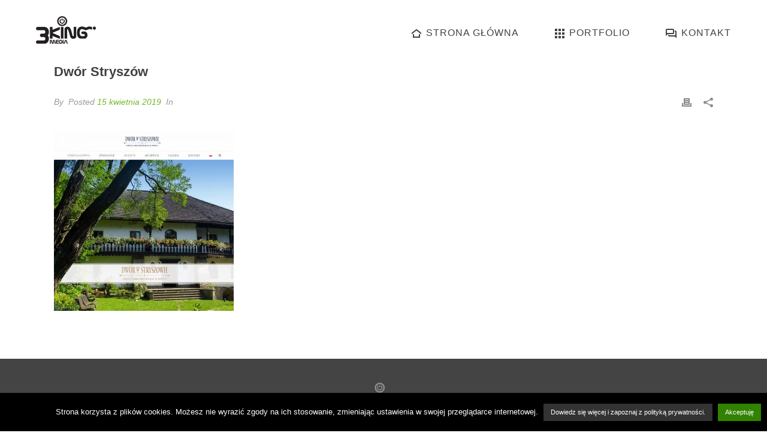

--- FILE ---
content_type: text/html; charset=UTF-8
request_url: https://3kingmedia.pl/portfolio/www-zamek-pieskowa-skala/www-portfolio-3kingmedia-2015-dwor-stryszow-2/
body_size: 22262
content:
<!DOCTYPE html>
<html lang="pl-PL" >
<head>
		<meta charset="UTF-8" /><meta name="viewport" content="width=device-width, initial-scale=1.0, minimum-scale=1.0, maximum-scale=1.0, user-scalable=0" /><meta http-equiv="X-UA-Compatible" content="IE=edge,chrome=1" /><meta name="format-detection" content="telephone=no"><script type="text/javascript">var ajaxurl = "https://3kingmedia.pl/wp-admin/admin-ajax.php";</script><meta name='robots' content='index, follow, max-image-preview:large, max-snippet:-1, max-video-preview:-1' />

		<style id="critical-path-css" type="text/css">
			body,html{width:100%;height:100%;margin:0;padding:0}.page-preloader{top:0;left:0;z-index:999;position:fixed;height:100%;width:100%;text-align:center}.preloader-preview-area{-webkit-animation-delay:-.2s;animation-delay:-.2s;top:50%;-webkit-transform:translateY(100%);-ms-transform:translateY(100%);transform:translateY(100%);margin-top:10px;max-height:calc(50% - 20px);opacity:1;width:100%;text-align:center;position:absolute}.preloader-logo{max-width:90%;top:50%;-webkit-transform:translateY(-100%);-ms-transform:translateY(-100%);transform:translateY(-100%);margin:-10px auto 0 auto;max-height:calc(50% - 20px);opacity:1;position:relative}.ball-pulse>div{width:15px;height:15px;border-radius:100%;margin:2px;-webkit-animation-fill-mode:both;animation-fill-mode:both;display:inline-block;-webkit-animation:ball-pulse .75s infinite cubic-bezier(.2,.68,.18,1.08);animation:ball-pulse .75s infinite cubic-bezier(.2,.68,.18,1.08)}.ball-pulse>div:nth-child(1){-webkit-animation-delay:-.36s;animation-delay:-.36s}.ball-pulse>div:nth-child(2){-webkit-animation-delay:-.24s;animation-delay:-.24s}.ball-pulse>div:nth-child(3){-webkit-animation-delay:-.12s;animation-delay:-.12s}@-webkit-keyframes ball-pulse{0%{-webkit-transform:scale(1);transform:scale(1);opacity:1}45%{-webkit-transform:scale(.1);transform:scale(.1);opacity:.7}80%{-webkit-transform:scale(1);transform:scale(1);opacity:1}}@keyframes ball-pulse{0%{-webkit-transform:scale(1);transform:scale(1);opacity:1}45%{-webkit-transform:scale(.1);transform:scale(.1);opacity:.7}80%{-webkit-transform:scale(1);transform:scale(1);opacity:1}}.ball-clip-rotate-pulse{position:relative;-webkit-transform:translateY(-15px) translateX(-10px);-ms-transform:translateY(-15px) translateX(-10px);transform:translateY(-15px) translateX(-10px);display:inline-block}.ball-clip-rotate-pulse>div{-webkit-animation-fill-mode:both;animation-fill-mode:both;position:absolute;top:0;left:0;border-radius:100%}.ball-clip-rotate-pulse>div:first-child{height:36px;width:36px;top:7px;left:-7px;-webkit-animation:ball-clip-rotate-pulse-scale 1s 0s cubic-bezier(.09,.57,.49,.9) infinite;animation:ball-clip-rotate-pulse-scale 1s 0s cubic-bezier(.09,.57,.49,.9) infinite}.ball-clip-rotate-pulse>div:last-child{position:absolute;width:50px;height:50px;left:-16px;top:-2px;background:0 0;border:2px solid;-webkit-animation:ball-clip-rotate-pulse-rotate 1s 0s cubic-bezier(.09,.57,.49,.9) infinite;animation:ball-clip-rotate-pulse-rotate 1s 0s cubic-bezier(.09,.57,.49,.9) infinite;-webkit-animation-duration:1s;animation-duration:1s}@-webkit-keyframes ball-clip-rotate-pulse-rotate{0%{-webkit-transform:rotate(0) scale(1);transform:rotate(0) scale(1)}50%{-webkit-transform:rotate(180deg) scale(.6);transform:rotate(180deg) scale(.6)}100%{-webkit-transform:rotate(360deg) scale(1);transform:rotate(360deg) scale(1)}}@keyframes ball-clip-rotate-pulse-rotate{0%{-webkit-transform:rotate(0) scale(1);transform:rotate(0) scale(1)}50%{-webkit-transform:rotate(180deg) scale(.6);transform:rotate(180deg) scale(.6)}100%{-webkit-transform:rotate(360deg) scale(1);transform:rotate(360deg) scale(1)}}@-webkit-keyframes ball-clip-rotate-pulse-scale{30%{-webkit-transform:scale(.3);transform:scale(.3)}100%{-webkit-transform:scale(1);transform:scale(1)}}@keyframes ball-clip-rotate-pulse-scale{30%{-webkit-transform:scale(.3);transform:scale(.3)}100%{-webkit-transform:scale(1);transform:scale(1)}}@-webkit-keyframes square-spin{25%{-webkit-transform:perspective(100px) rotateX(180deg) rotateY(0);transform:perspective(100px) rotateX(180deg) rotateY(0)}50%{-webkit-transform:perspective(100px) rotateX(180deg) rotateY(180deg);transform:perspective(100px) rotateX(180deg) rotateY(180deg)}75%{-webkit-transform:perspective(100px) rotateX(0) rotateY(180deg);transform:perspective(100px) rotateX(0) rotateY(180deg)}100%{-webkit-transform:perspective(100px) rotateX(0) rotateY(0);transform:perspective(100px) rotateX(0) rotateY(0)}}@keyframes square-spin{25%{-webkit-transform:perspective(100px) rotateX(180deg) rotateY(0);transform:perspective(100px) rotateX(180deg) rotateY(0)}50%{-webkit-transform:perspective(100px) rotateX(180deg) rotateY(180deg);transform:perspective(100px) rotateX(180deg) rotateY(180deg)}75%{-webkit-transform:perspective(100px) rotateX(0) rotateY(180deg);transform:perspective(100px) rotateX(0) rotateY(180deg)}100%{-webkit-transform:perspective(100px) rotateX(0) rotateY(0);transform:perspective(100px) rotateX(0) rotateY(0)}}.square-spin{display:inline-block}.square-spin>div{-webkit-animation-fill-mode:both;animation-fill-mode:both;width:50px;height:50px;-webkit-animation:square-spin 3s 0s cubic-bezier(.09,.57,.49,.9) infinite;animation:square-spin 3s 0s cubic-bezier(.09,.57,.49,.9) infinite}.cube-transition{position:relative;-webkit-transform:translate(-25px,-25px);-ms-transform:translate(-25px,-25px);transform:translate(-25px,-25px);display:inline-block}.cube-transition>div{-webkit-animation-fill-mode:both;animation-fill-mode:both;width:15px;height:15px;position:absolute;top:-5px;left:-5px;-webkit-animation:cube-transition 1.6s 0s infinite ease-in-out;animation:cube-transition 1.6s 0s infinite ease-in-out}.cube-transition>div:last-child{-webkit-animation-delay:-.8s;animation-delay:-.8s}@-webkit-keyframes cube-transition{25%{-webkit-transform:translateX(50px) scale(.5) rotate(-90deg);transform:translateX(50px) scale(.5) rotate(-90deg)}50%{-webkit-transform:translate(50px,50px) rotate(-180deg);transform:translate(50px,50px) rotate(-180deg)}75%{-webkit-transform:translateY(50px) scale(.5) rotate(-270deg);transform:translateY(50px) scale(.5) rotate(-270deg)}100%{-webkit-transform:rotate(-360deg);transform:rotate(-360deg)}}@keyframes cube-transition{25%{-webkit-transform:translateX(50px) scale(.5) rotate(-90deg);transform:translateX(50px) scale(.5) rotate(-90deg)}50%{-webkit-transform:translate(50px,50px) rotate(-180deg);transform:translate(50px,50px) rotate(-180deg)}75%{-webkit-transform:translateY(50px) scale(.5) rotate(-270deg);transform:translateY(50px) scale(.5) rotate(-270deg)}100%{-webkit-transform:rotate(-360deg);transform:rotate(-360deg)}}.ball-scale>div{border-radius:100%;margin:2px;-webkit-animation-fill-mode:both;animation-fill-mode:both;display:inline-block;height:60px;width:60px;-webkit-animation:ball-scale 1s 0s ease-in-out infinite;animation:ball-scale 1s 0s ease-in-out infinite}@-webkit-keyframes ball-scale{0%{-webkit-transform:scale(0);transform:scale(0)}100%{-webkit-transform:scale(1);transform:scale(1);opacity:0}}@keyframes ball-scale{0%{-webkit-transform:scale(0);transform:scale(0)}100%{-webkit-transform:scale(1);transform:scale(1);opacity:0}}.line-scale>div{-webkit-animation-fill-mode:both;animation-fill-mode:both;display:inline-block;width:5px;height:50px;border-radius:2px;margin:2px}.line-scale>div:nth-child(1){-webkit-animation:line-scale 1s -.5s infinite cubic-bezier(.2,.68,.18,1.08);animation:line-scale 1s -.5s infinite cubic-bezier(.2,.68,.18,1.08)}.line-scale>div:nth-child(2){-webkit-animation:line-scale 1s -.4s infinite cubic-bezier(.2,.68,.18,1.08);animation:line-scale 1s -.4s infinite cubic-bezier(.2,.68,.18,1.08)}.line-scale>div:nth-child(3){-webkit-animation:line-scale 1s -.3s infinite cubic-bezier(.2,.68,.18,1.08);animation:line-scale 1s -.3s infinite cubic-bezier(.2,.68,.18,1.08)}.line-scale>div:nth-child(4){-webkit-animation:line-scale 1s -.2s infinite cubic-bezier(.2,.68,.18,1.08);animation:line-scale 1s -.2s infinite cubic-bezier(.2,.68,.18,1.08)}.line-scale>div:nth-child(5){-webkit-animation:line-scale 1s -.1s infinite cubic-bezier(.2,.68,.18,1.08);animation:line-scale 1s -.1s infinite cubic-bezier(.2,.68,.18,1.08)}@-webkit-keyframes line-scale{0%{-webkit-transform:scaley(1);transform:scaley(1)}50%{-webkit-transform:scaley(.4);transform:scaley(.4)}100%{-webkit-transform:scaley(1);transform:scaley(1)}}@keyframes line-scale{0%{-webkit-transform:scaley(1);transform:scaley(1)}50%{-webkit-transform:scaley(.4);transform:scaley(.4)}100%{-webkit-transform:scaley(1);transform:scaley(1)}}.ball-scale-multiple{position:relative;-webkit-transform:translateY(30px);-ms-transform:translateY(30px);transform:translateY(30px);display:inline-block}.ball-scale-multiple>div{border-radius:100%;-webkit-animation-fill-mode:both;animation-fill-mode:both;margin:2px;position:absolute;left:-30px;top:0;opacity:0;margin:0;width:50px;height:50px;-webkit-animation:ball-scale-multiple 1s 0s linear infinite;animation:ball-scale-multiple 1s 0s linear infinite}.ball-scale-multiple>div:nth-child(2){-webkit-animation-delay:-.2s;animation-delay:-.2s}.ball-scale-multiple>div:nth-child(3){-webkit-animation-delay:-.2s;animation-delay:-.2s}@-webkit-keyframes ball-scale-multiple{0%{-webkit-transform:scale(0);transform:scale(0);opacity:0}5%{opacity:1}100%{-webkit-transform:scale(1);transform:scale(1);opacity:0}}@keyframes ball-scale-multiple{0%{-webkit-transform:scale(0);transform:scale(0);opacity:0}5%{opacity:1}100%{-webkit-transform:scale(1);transform:scale(1);opacity:0}}.ball-pulse-sync{display:inline-block}.ball-pulse-sync>div{width:15px;height:15px;border-radius:100%;margin:2px;-webkit-animation-fill-mode:both;animation-fill-mode:both;display:inline-block}.ball-pulse-sync>div:nth-child(1){-webkit-animation:ball-pulse-sync .6s -.21s infinite ease-in-out;animation:ball-pulse-sync .6s -.21s infinite ease-in-out}.ball-pulse-sync>div:nth-child(2){-webkit-animation:ball-pulse-sync .6s -.14s infinite ease-in-out;animation:ball-pulse-sync .6s -.14s infinite ease-in-out}.ball-pulse-sync>div:nth-child(3){-webkit-animation:ball-pulse-sync .6s -70ms infinite ease-in-out;animation:ball-pulse-sync .6s -70ms infinite ease-in-out}@-webkit-keyframes ball-pulse-sync{33%{-webkit-transform:translateY(10px);transform:translateY(10px)}66%{-webkit-transform:translateY(-10px);transform:translateY(-10px)}100%{-webkit-transform:translateY(0);transform:translateY(0)}}@keyframes ball-pulse-sync{33%{-webkit-transform:translateY(10px);transform:translateY(10px)}66%{-webkit-transform:translateY(-10px);transform:translateY(-10px)}100%{-webkit-transform:translateY(0);transform:translateY(0)}}.transparent-circle{display:inline-block;border-top:.5em solid rgba(255,255,255,.2);border-right:.5em solid rgba(255,255,255,.2);border-bottom:.5em solid rgba(255,255,255,.2);border-left:.5em solid #fff;-webkit-transform:translateZ(0);transform:translateZ(0);-webkit-animation:transparent-circle 1.1s infinite linear;animation:transparent-circle 1.1s infinite linear;width:50px;height:50px;border-radius:50%}.transparent-circle:after{border-radius:50%;width:10em;height:10em}@-webkit-keyframes transparent-circle{0%{-webkit-transform:rotate(0);transform:rotate(0)}100%{-webkit-transform:rotate(360deg);transform:rotate(360deg)}}@keyframes transparent-circle{0%{-webkit-transform:rotate(0);transform:rotate(0)}100%{-webkit-transform:rotate(360deg);transform:rotate(360deg)}}.ball-spin-fade-loader{position:relative;top:-10px;left:-10px;display:inline-block}.ball-spin-fade-loader>div{width:15px;height:15px;border-radius:100%;margin:2px;-webkit-animation-fill-mode:both;animation-fill-mode:both;position:absolute;-webkit-animation:ball-spin-fade-loader 1s infinite linear;animation:ball-spin-fade-loader 1s infinite linear}.ball-spin-fade-loader>div:nth-child(1){top:25px;left:0;animation-delay:-.84s;-webkit-animation-delay:-.84s}.ball-spin-fade-loader>div:nth-child(2){top:17.05px;left:17.05px;animation-delay:-.72s;-webkit-animation-delay:-.72s}.ball-spin-fade-loader>div:nth-child(3){top:0;left:25px;animation-delay:-.6s;-webkit-animation-delay:-.6s}.ball-spin-fade-loader>div:nth-child(4){top:-17.05px;left:17.05px;animation-delay:-.48s;-webkit-animation-delay:-.48s}.ball-spin-fade-loader>div:nth-child(5){top:-25px;left:0;animation-delay:-.36s;-webkit-animation-delay:-.36s}.ball-spin-fade-loader>div:nth-child(6){top:-17.05px;left:-17.05px;animation-delay:-.24s;-webkit-animation-delay:-.24s}.ball-spin-fade-loader>div:nth-child(7){top:0;left:-25px;animation-delay:-.12s;-webkit-animation-delay:-.12s}.ball-spin-fade-loader>div:nth-child(8){top:17.05px;left:-17.05px;animation-delay:0s;-webkit-animation-delay:0s}@-webkit-keyframes ball-spin-fade-loader{50%{opacity:.3;-webkit-transform:scale(.4);transform:scale(.4)}100%{opacity:1;-webkit-transform:scale(1);transform:scale(1)}}@keyframes ball-spin-fade-loader{50%{opacity:.3;-webkit-transform:scale(.4);transform:scale(.4)}100%{opacity:1;-webkit-transform:scale(1);transform:scale(1)}}		</style>

		
	<!-- This site is optimized with the Yoast SEO plugin v23.1 - https://yoast.com/wordpress/plugins/seo/ -->
	<title>Dwór Stryszów - 3KINGmedia</title>
	<link rel="canonical" href="https://3kingmedia.pl/portfolio/www-zamek-pieskowa-skala/www-portfolio-3kingmedia-2015-dwor-stryszow-2/" />
	<meta property="og:locale" content="pl_PL" />
	<meta property="og:type" content="article" />
	<meta property="og:title" content="Dwór Stryszów - 3KINGmedia" />
	<meta property="og:url" content="https://3kingmedia.pl/portfolio/www-zamek-pieskowa-skala/www-portfolio-3kingmedia-2015-dwor-stryszow-2/" />
	<meta property="og:site_name" content="3KINGmedia" />
	<meta property="article:publisher" content="https://www.facebook.com/3kingmedia" />
	<meta property="article:modified_time" content="2019-04-15T18:57:47+00:00" />
	<meta property="og:image" content="https://3kingmedia.pl/portfolio/www-zamek-pieskowa-skala/www-portfolio-3kingmedia-2015-dwor-stryszow-2" />
	<meta property="og:image:width" content="1920" />
	<meta property="og:image:height" content="1080" />
	<meta property="og:image:type" content="image/jpeg" />
	<meta name="twitter:card" content="summary_large_image" />
	<script type="application/ld+json" class="yoast-schema-graph">{"@context":"https://schema.org","@graph":[{"@type":"WebPage","@id":"https://3kingmedia.pl/portfolio/www-zamek-pieskowa-skala/www-portfolio-3kingmedia-2015-dwor-stryszow-2/","url":"https://3kingmedia.pl/portfolio/www-zamek-pieskowa-skala/www-portfolio-3kingmedia-2015-dwor-stryszow-2/","name":"Dwór Stryszów - 3KINGmedia","isPartOf":{"@id":"https://3kingmedia.pl/#website"},"primaryImageOfPage":{"@id":"https://3kingmedia.pl/portfolio/www-zamek-pieskowa-skala/www-portfolio-3kingmedia-2015-dwor-stryszow-2/#primaryimage"},"image":{"@id":"https://3kingmedia.pl/portfolio/www-zamek-pieskowa-skala/www-portfolio-3kingmedia-2015-dwor-stryszow-2/#primaryimage"},"thumbnailUrl":"https://3kingmedia.pl/wp-content/uploads/www-portfolio-3kingmedia-2015-dwor-stryszow-1.jpg","datePublished":"2019-04-15T18:56:19+00:00","dateModified":"2019-04-15T18:57:47+00:00","breadcrumb":{"@id":"https://3kingmedia.pl/portfolio/www-zamek-pieskowa-skala/www-portfolio-3kingmedia-2015-dwor-stryszow-2/#breadcrumb"},"inLanguage":"pl-PL","potentialAction":[{"@type":"ReadAction","target":["https://3kingmedia.pl/portfolio/www-zamek-pieskowa-skala/www-portfolio-3kingmedia-2015-dwor-stryszow-2/"]}]},{"@type":"ImageObject","inLanguage":"pl-PL","@id":"https://3kingmedia.pl/portfolio/www-zamek-pieskowa-skala/www-portfolio-3kingmedia-2015-dwor-stryszow-2/#primaryimage","url":"https://3kingmedia.pl/wp-content/uploads/www-portfolio-3kingmedia-2015-dwor-stryszow-1.jpg","contentUrl":"https://3kingmedia.pl/wp-content/uploads/www-portfolio-3kingmedia-2015-dwor-stryszow-1.jpg","width":1920,"height":1080,"caption":"Dwór Stryszów"},{"@type":"BreadcrumbList","@id":"https://3kingmedia.pl/portfolio/www-zamek-pieskowa-skala/www-portfolio-3kingmedia-2015-dwor-stryszow-2/#breadcrumb","itemListElement":[{"@type":"ListItem","position":1,"name":"Strona główna","item":"https://3kingmedia.pl/"},{"@type":"ListItem","position":2,"name":"Dwór Stryszów"}]},{"@type":"WebSite","@id":"https://3kingmedia.pl/#website","url":"https://3kingmedia.pl/","name":"3KINGmedia","description":"Strony www, produkcje video, projekty graficzne","publisher":{"@id":"https://3kingmedia.pl/#organization"},"potentialAction":[{"@type":"SearchAction","target":{"@type":"EntryPoint","urlTemplate":"https://3kingmedia.pl/?s={search_term_string}"},"query-input":"required name=search_term_string"}],"inLanguage":"pl-PL"},{"@type":"Organization","@id":"https://3kingmedia.pl/#organization","name":"3KINGmedia","url":"https://3kingmedia.pl/","logo":{"@type":"ImageObject","inLanguage":"pl-PL","@id":"https://3kingmedia.pl/#/schema/logo/image/","url":"https://3kingmedia.pl/wp-content/uploads/2016/09/3king-media-logo-100.png","contentUrl":"https://3kingmedia.pl/wp-content/uploads/2016/09/3king-media-logo-100.png","width":100,"height":46,"caption":"3KINGmedia"},"image":{"@id":"https://3kingmedia.pl/#/schema/logo/image/"},"sameAs":["https://www.facebook.com/3kingmedia","https://www.youtube.com/user/3kingmedia"]}]}</script>
	<!-- / Yoast SEO plugin. -->


<link rel="alternate" type="application/rss+xml" title="3KINGmedia &raquo; Kanał z wpisami" href="https://3kingmedia.pl/feed/" />
<link rel="alternate" type="application/rss+xml" title="3KINGmedia &raquo; Kanał z komentarzami" href="https://3kingmedia.pl/comments/feed/" />

<link rel="shortcut icon" href="https://3kingmedia.pl/wp-content/uploads/2016/04/3king-fav.png"  />
<script type="text/javascript">window.abb = {};php = {};window.PHP = {};PHP.ajax = "https://3kingmedia.pl/wp-admin/admin-ajax.php";PHP.wp_p_id = "10008";var mk_header_parallax, mk_banner_parallax, mk_page_parallax, mk_footer_parallax, mk_body_parallax;var mk_images_dir = "https://3kingmedia.pl/wp-content/themes/jupiter/assets/images",mk_theme_js_path = "https://3kingmedia.pl/wp-content/themes/jupiter/assets/js",mk_theme_dir = "https://3kingmedia.pl/wp-content/themes/jupiter",mk_captcha_placeholder = "Enter Captcha",mk_captcha_invalid_txt = "Invalid. Try again.",mk_captcha_correct_txt = "Captcha correct.",mk_responsive_nav_width = 1140,mk_vertical_header_back = "Back",mk_vertical_header_anim = "2",mk_check_rtl = true,mk_grid_width = 1140,mk_ajax_search_option = "disable",mk_preloader_bg_color = "#ffffff",mk_accent_color = "#3c8700",mk_go_to_top =  "false",mk_smooth_scroll =  "true",mk_show_background_video =  "false",mk_preloader_bar_color = "#3c8700",mk_preloader_logo = "https://3kingmedia.pl/wp-content/uploads/2016/09/3king-media-logo-100.png";var mk_header_parallax = false,mk_banner_parallax = false,mk_footer_parallax = false,mk_body_parallax = false,mk_no_more_posts = "No More Posts",mk_typekit_id   = "",mk_google_fonts = [],mk_global_lazyload = true;</script><link rel='stylesheet' id='layerslider-css' href='https://3kingmedia.pl/wp-content/plugins/LayerSlider/assets/static/layerslider/css/layerslider.css?ver=7.11.1' type='text/css' media='all' />
<link rel='stylesheet' id='wp-block-library-css' href='https://3kingmedia.pl/wp-includes/css/dist/block-library/style.min.css?ver=6.6' type='text/css' media='all' />
<style id='wp-block-library-theme-inline-css' type='text/css'>
.wp-block-audio :where(figcaption){color:#555;font-size:13px;text-align:center}.is-dark-theme .wp-block-audio :where(figcaption){color:#ffffffa6}.wp-block-audio{margin:0 0 1em}.wp-block-code{border:1px solid #ccc;border-radius:4px;font-family:Menlo,Consolas,monaco,monospace;padding:.8em 1em}.wp-block-embed :where(figcaption){color:#555;font-size:13px;text-align:center}.is-dark-theme .wp-block-embed :where(figcaption){color:#ffffffa6}.wp-block-embed{margin:0 0 1em}.blocks-gallery-caption{color:#555;font-size:13px;text-align:center}.is-dark-theme .blocks-gallery-caption{color:#ffffffa6}:root :where(.wp-block-image figcaption){color:#555;font-size:13px;text-align:center}.is-dark-theme :root :where(.wp-block-image figcaption){color:#ffffffa6}.wp-block-image{margin:0 0 1em}.wp-block-pullquote{border-bottom:4px solid;border-top:4px solid;color:currentColor;margin-bottom:1.75em}.wp-block-pullquote cite,.wp-block-pullquote footer,.wp-block-pullquote__citation{color:currentColor;font-size:.8125em;font-style:normal;text-transform:uppercase}.wp-block-quote{border-left:.25em solid;margin:0 0 1.75em;padding-left:1em}.wp-block-quote cite,.wp-block-quote footer{color:currentColor;font-size:.8125em;font-style:normal;position:relative}.wp-block-quote.has-text-align-right{border-left:none;border-right:.25em solid;padding-left:0;padding-right:1em}.wp-block-quote.has-text-align-center{border:none;padding-left:0}.wp-block-quote.is-large,.wp-block-quote.is-style-large,.wp-block-quote.is-style-plain{border:none}.wp-block-search .wp-block-search__label{font-weight:700}.wp-block-search__button{border:1px solid #ccc;padding:.375em .625em}:where(.wp-block-group.has-background){padding:1.25em 2.375em}.wp-block-separator.has-css-opacity{opacity:.4}.wp-block-separator{border:none;border-bottom:2px solid;margin-left:auto;margin-right:auto}.wp-block-separator.has-alpha-channel-opacity{opacity:1}.wp-block-separator:not(.is-style-wide):not(.is-style-dots){width:100px}.wp-block-separator.has-background:not(.is-style-dots){border-bottom:none;height:1px}.wp-block-separator.has-background:not(.is-style-wide):not(.is-style-dots){height:2px}.wp-block-table{margin:0 0 1em}.wp-block-table td,.wp-block-table th{word-break:normal}.wp-block-table :where(figcaption){color:#555;font-size:13px;text-align:center}.is-dark-theme .wp-block-table :where(figcaption){color:#ffffffa6}.wp-block-video :where(figcaption){color:#555;font-size:13px;text-align:center}.is-dark-theme .wp-block-video :where(figcaption){color:#ffffffa6}.wp-block-video{margin:0 0 1em}:root :where(.wp-block-template-part.has-background){margin-bottom:0;margin-top:0;padding:1.25em 2.375em}
</style>
<style id='classic-theme-styles-inline-css' type='text/css'>
/*! This file is auto-generated */
.wp-block-button__link{color:#fff;background-color:#32373c;border-radius:9999px;box-shadow:none;text-decoration:none;padding:calc(.667em + 2px) calc(1.333em + 2px);font-size:1.125em}.wp-block-file__button{background:#32373c;color:#fff;text-decoration:none}
</style>
<style id='global-styles-inline-css' type='text/css'>
:root{--wp--preset--aspect-ratio--square: 1;--wp--preset--aspect-ratio--4-3: 4/3;--wp--preset--aspect-ratio--3-4: 3/4;--wp--preset--aspect-ratio--3-2: 3/2;--wp--preset--aspect-ratio--2-3: 2/3;--wp--preset--aspect-ratio--16-9: 16/9;--wp--preset--aspect-ratio--9-16: 9/16;--wp--preset--color--black: #000000;--wp--preset--color--cyan-bluish-gray: #abb8c3;--wp--preset--color--white: #ffffff;--wp--preset--color--pale-pink: #f78da7;--wp--preset--color--vivid-red: #cf2e2e;--wp--preset--color--luminous-vivid-orange: #ff6900;--wp--preset--color--luminous-vivid-amber: #fcb900;--wp--preset--color--light-green-cyan: #7bdcb5;--wp--preset--color--vivid-green-cyan: #00d084;--wp--preset--color--pale-cyan-blue: #8ed1fc;--wp--preset--color--vivid-cyan-blue: #0693e3;--wp--preset--color--vivid-purple: #9b51e0;--wp--preset--gradient--vivid-cyan-blue-to-vivid-purple: linear-gradient(135deg,rgba(6,147,227,1) 0%,rgb(155,81,224) 100%);--wp--preset--gradient--light-green-cyan-to-vivid-green-cyan: linear-gradient(135deg,rgb(122,220,180) 0%,rgb(0,208,130) 100%);--wp--preset--gradient--luminous-vivid-amber-to-luminous-vivid-orange: linear-gradient(135deg,rgba(252,185,0,1) 0%,rgba(255,105,0,1) 100%);--wp--preset--gradient--luminous-vivid-orange-to-vivid-red: linear-gradient(135deg,rgba(255,105,0,1) 0%,rgb(207,46,46) 100%);--wp--preset--gradient--very-light-gray-to-cyan-bluish-gray: linear-gradient(135deg,rgb(238,238,238) 0%,rgb(169,184,195) 100%);--wp--preset--gradient--cool-to-warm-spectrum: linear-gradient(135deg,rgb(74,234,220) 0%,rgb(151,120,209) 20%,rgb(207,42,186) 40%,rgb(238,44,130) 60%,rgb(251,105,98) 80%,rgb(254,248,76) 100%);--wp--preset--gradient--blush-light-purple: linear-gradient(135deg,rgb(255,206,236) 0%,rgb(152,150,240) 100%);--wp--preset--gradient--blush-bordeaux: linear-gradient(135deg,rgb(254,205,165) 0%,rgb(254,45,45) 50%,rgb(107,0,62) 100%);--wp--preset--gradient--luminous-dusk: linear-gradient(135deg,rgb(255,203,112) 0%,rgb(199,81,192) 50%,rgb(65,88,208) 100%);--wp--preset--gradient--pale-ocean: linear-gradient(135deg,rgb(255,245,203) 0%,rgb(182,227,212) 50%,rgb(51,167,181) 100%);--wp--preset--gradient--electric-grass: linear-gradient(135deg,rgb(202,248,128) 0%,rgb(113,206,126) 100%);--wp--preset--gradient--midnight: linear-gradient(135deg,rgb(2,3,129) 0%,rgb(40,116,252) 100%);--wp--preset--font-size--small: 13px;--wp--preset--font-size--medium: 20px;--wp--preset--font-size--large: 36px;--wp--preset--font-size--x-large: 42px;--wp--preset--spacing--20: 0.44rem;--wp--preset--spacing--30: 0.67rem;--wp--preset--spacing--40: 1rem;--wp--preset--spacing--50: 1.5rem;--wp--preset--spacing--60: 2.25rem;--wp--preset--spacing--70: 3.38rem;--wp--preset--spacing--80: 5.06rem;--wp--preset--shadow--natural: 6px 6px 9px rgba(0, 0, 0, 0.2);--wp--preset--shadow--deep: 12px 12px 50px rgba(0, 0, 0, 0.4);--wp--preset--shadow--sharp: 6px 6px 0px rgba(0, 0, 0, 0.2);--wp--preset--shadow--outlined: 6px 6px 0px -3px rgba(255, 255, 255, 1), 6px 6px rgba(0, 0, 0, 1);--wp--preset--shadow--crisp: 6px 6px 0px rgba(0, 0, 0, 1);}:where(.is-layout-flex){gap: 0.5em;}:where(.is-layout-grid){gap: 0.5em;}body .is-layout-flex{display: flex;}.is-layout-flex{flex-wrap: wrap;align-items: center;}.is-layout-flex > :is(*, div){margin: 0;}body .is-layout-grid{display: grid;}.is-layout-grid > :is(*, div){margin: 0;}:where(.wp-block-columns.is-layout-flex){gap: 2em;}:where(.wp-block-columns.is-layout-grid){gap: 2em;}:where(.wp-block-post-template.is-layout-flex){gap: 1.25em;}:where(.wp-block-post-template.is-layout-grid){gap: 1.25em;}.has-black-color{color: var(--wp--preset--color--black) !important;}.has-cyan-bluish-gray-color{color: var(--wp--preset--color--cyan-bluish-gray) !important;}.has-white-color{color: var(--wp--preset--color--white) !important;}.has-pale-pink-color{color: var(--wp--preset--color--pale-pink) !important;}.has-vivid-red-color{color: var(--wp--preset--color--vivid-red) !important;}.has-luminous-vivid-orange-color{color: var(--wp--preset--color--luminous-vivid-orange) !important;}.has-luminous-vivid-amber-color{color: var(--wp--preset--color--luminous-vivid-amber) !important;}.has-light-green-cyan-color{color: var(--wp--preset--color--light-green-cyan) !important;}.has-vivid-green-cyan-color{color: var(--wp--preset--color--vivid-green-cyan) !important;}.has-pale-cyan-blue-color{color: var(--wp--preset--color--pale-cyan-blue) !important;}.has-vivid-cyan-blue-color{color: var(--wp--preset--color--vivid-cyan-blue) !important;}.has-vivid-purple-color{color: var(--wp--preset--color--vivid-purple) !important;}.has-black-background-color{background-color: var(--wp--preset--color--black) !important;}.has-cyan-bluish-gray-background-color{background-color: var(--wp--preset--color--cyan-bluish-gray) !important;}.has-white-background-color{background-color: var(--wp--preset--color--white) !important;}.has-pale-pink-background-color{background-color: var(--wp--preset--color--pale-pink) !important;}.has-vivid-red-background-color{background-color: var(--wp--preset--color--vivid-red) !important;}.has-luminous-vivid-orange-background-color{background-color: var(--wp--preset--color--luminous-vivid-orange) !important;}.has-luminous-vivid-amber-background-color{background-color: var(--wp--preset--color--luminous-vivid-amber) !important;}.has-light-green-cyan-background-color{background-color: var(--wp--preset--color--light-green-cyan) !important;}.has-vivid-green-cyan-background-color{background-color: var(--wp--preset--color--vivid-green-cyan) !important;}.has-pale-cyan-blue-background-color{background-color: var(--wp--preset--color--pale-cyan-blue) !important;}.has-vivid-cyan-blue-background-color{background-color: var(--wp--preset--color--vivid-cyan-blue) !important;}.has-vivid-purple-background-color{background-color: var(--wp--preset--color--vivid-purple) !important;}.has-black-border-color{border-color: var(--wp--preset--color--black) !important;}.has-cyan-bluish-gray-border-color{border-color: var(--wp--preset--color--cyan-bluish-gray) !important;}.has-white-border-color{border-color: var(--wp--preset--color--white) !important;}.has-pale-pink-border-color{border-color: var(--wp--preset--color--pale-pink) !important;}.has-vivid-red-border-color{border-color: var(--wp--preset--color--vivid-red) !important;}.has-luminous-vivid-orange-border-color{border-color: var(--wp--preset--color--luminous-vivid-orange) !important;}.has-luminous-vivid-amber-border-color{border-color: var(--wp--preset--color--luminous-vivid-amber) !important;}.has-light-green-cyan-border-color{border-color: var(--wp--preset--color--light-green-cyan) !important;}.has-vivid-green-cyan-border-color{border-color: var(--wp--preset--color--vivid-green-cyan) !important;}.has-pale-cyan-blue-border-color{border-color: var(--wp--preset--color--pale-cyan-blue) !important;}.has-vivid-cyan-blue-border-color{border-color: var(--wp--preset--color--vivid-cyan-blue) !important;}.has-vivid-purple-border-color{border-color: var(--wp--preset--color--vivid-purple) !important;}.has-vivid-cyan-blue-to-vivid-purple-gradient-background{background: var(--wp--preset--gradient--vivid-cyan-blue-to-vivid-purple) !important;}.has-light-green-cyan-to-vivid-green-cyan-gradient-background{background: var(--wp--preset--gradient--light-green-cyan-to-vivid-green-cyan) !important;}.has-luminous-vivid-amber-to-luminous-vivid-orange-gradient-background{background: var(--wp--preset--gradient--luminous-vivid-amber-to-luminous-vivid-orange) !important;}.has-luminous-vivid-orange-to-vivid-red-gradient-background{background: var(--wp--preset--gradient--luminous-vivid-orange-to-vivid-red) !important;}.has-very-light-gray-to-cyan-bluish-gray-gradient-background{background: var(--wp--preset--gradient--very-light-gray-to-cyan-bluish-gray) !important;}.has-cool-to-warm-spectrum-gradient-background{background: var(--wp--preset--gradient--cool-to-warm-spectrum) !important;}.has-blush-light-purple-gradient-background{background: var(--wp--preset--gradient--blush-light-purple) !important;}.has-blush-bordeaux-gradient-background{background: var(--wp--preset--gradient--blush-bordeaux) !important;}.has-luminous-dusk-gradient-background{background: var(--wp--preset--gradient--luminous-dusk) !important;}.has-pale-ocean-gradient-background{background: var(--wp--preset--gradient--pale-ocean) !important;}.has-electric-grass-gradient-background{background: var(--wp--preset--gradient--electric-grass) !important;}.has-midnight-gradient-background{background: var(--wp--preset--gradient--midnight) !important;}.has-small-font-size{font-size: var(--wp--preset--font-size--small) !important;}.has-medium-font-size{font-size: var(--wp--preset--font-size--medium) !important;}.has-large-font-size{font-size: var(--wp--preset--font-size--large) !important;}.has-x-large-font-size{font-size: var(--wp--preset--font-size--x-large) !important;}
:where(.wp-block-post-template.is-layout-flex){gap: 1.25em;}:where(.wp-block-post-template.is-layout-grid){gap: 1.25em;}
:where(.wp-block-columns.is-layout-flex){gap: 2em;}:where(.wp-block-columns.is-layout-grid){gap: 2em;}
:root :where(.wp-block-pullquote){font-size: 1.5em;line-height: 1.6;}
</style>
<link rel='stylesheet' id='contact-form-7-css' href='https://3kingmedia.pl/wp-content/plugins/contact-form-7/includes/css/styles.css?ver=5.9.7' type='text/css' media='all' />
<link rel='stylesheet' id='cookie-law-info-css' href='https://3kingmedia.pl/wp-content/plugins/cookie-law-info/legacy/public/css/cookie-law-info-public.css?ver=3.2.5' type='text/css' media='all' />
<link rel='stylesheet' id='cookie-law-info-gdpr-css' href='https://3kingmedia.pl/wp-content/plugins/cookie-law-info/legacy/public/css/cookie-law-info-gdpr.css?ver=3.2.5' type='text/css' media='all' />
<link rel='stylesheet' id='theme-styles-css' href='https://3kingmedia.pl/wp-content/themes/jupiter/assets/stylesheet/min/full-styles.6.12.1.css?ver=1721735324' type='text/css' media='all' />
<style id='theme-styles-inline-css' type='text/css'>

			#wpadminbar {
				-webkit-backface-visibility: hidden;
				backface-visibility: hidden;
				-webkit-perspective: 1000;
				-ms-perspective: 1000;
				perspective: 1000;
				-webkit-transform: translateZ(0px);
				-ms-transform: translateZ(0px);
				transform: translateZ(0px);
			}
			@media screen and (max-width: 600px) {
				#wpadminbar {
					position: fixed !important;
				}
			}
		
body { background-color:#fff; } .hb-custom-header #mk-page-introduce, .mk-header { background-size:cover;-webkit-background-size:cover;-moz-background-size:cover; } .hb-custom-header > div, .mk-header-bg { background-color:#ffffff; } .mk-classic-nav-bg { background-color:#ffffff; } .master-holder-bg { } #mk-footer { background-color:#444444; } #mk-boxed-layout { -webkit-box-shadow:0 0 0px rgba(0, 0, 0, 0); -moz-box-shadow:0 0 0px rgba(0, 0, 0, 0); box-shadow:0 0 0px rgba(0, 0, 0, 0); } .mk-news-tab .mk-tabs-tabs .is-active a, .mk-fancy-title.pattern-style span, .mk-fancy-title.pattern-style.color-gradient span:after, .page-bg-color { background-color:; } .page-title { font-size:20px; color:#4d4d4d; text-transform:uppercase; font-weight:400; letter-spacing:2px; } .page-subtitle { font-size:14px; line-height:100%; color:#7a7a7a; font-size:14px; text-transform:none; } .mk-header { border-bottom:1px solid #ffffff; } .header-style-1 .mk-header-padding-wrapper, .header-style-2 .mk-header-padding-wrapper, .header-style-3 .mk-header-padding-wrapper { padding-top:101px; } .mk-process-steps[max-width~="950px"] ul::before { display:none !important; } .mk-process-steps[max-width~="950px"] li { margin-bottom:30px !important; width:100% !important; text-align:center; } .mk-event-countdown-ul[max-width~="750px"] li { width:90%; display:block; margin:0 auto 15px; } body { font-family:HelveticaNeue-Light, Helvetica Neue Light, Helvetica Neue, Helvetica, Arial, "Lucida Grande", sans-serif } @font-face { font-family:'star'; src:url('https://3kingmedia.pl/wp-content/themes/jupiter/assets/stylesheet/fonts/star/font.eot'); src:url('https://3kingmedia.pl/wp-content/themes/jupiter/assets/stylesheet/fonts/star/font.eot?#iefix') format('embedded-opentype'), url('https://3kingmedia.pl/wp-content/themes/jupiter/assets/stylesheet/fonts/star/font.woff') format('woff'), url('https://3kingmedia.pl/wp-content/themes/jupiter/assets/stylesheet/fonts/star/font.ttf') format('truetype'), url('https://3kingmedia.pl/wp-content/themes/jupiter/assets/stylesheet/fonts/star/font.svg#star') format('svg'); font-weight:normal; font-style:normal; } @font-face { font-family:'WooCommerce'; src:url('https://3kingmedia.pl/wp-content/themes/jupiter/assets/stylesheet/fonts/woocommerce/font.eot'); src:url('https://3kingmedia.pl/wp-content/themes/jupiter/assets/stylesheet/fonts/woocommerce/font.eot?#iefix') format('embedded-opentype'), url('https://3kingmedia.pl/wp-content/themes/jupiter/assets/stylesheet/fonts/woocommerce/font.woff') format('woff'), url('https://3kingmedia.pl/wp-content/themes/jupiter/assets/stylesheet/fonts/woocommerce/font.ttf') format('truetype'), url('https://3kingmedia.pl/wp-content/themes/jupiter/assets/stylesheet/fonts/woocommerce/font.svg#WooCommerce') format('svg'); font-weight:normal; font-style:normal; }.master-holder h4 { line-height:2.4 !important; } .main-navigation-ul>li.no-mega-menu ul.sub-menu li.menu-item a.menu-item-link { padding:16px 30px !important; } .main-navigation-ul>li.no-mega-menu ul.sub-menu li.menu-item a.menu-item-link svg { line-height:28px !important; margin-right:12px !important; padding-bottom:3px !important; } .mk-employees.simple .team-thumbnail img { -webkit-filter:none!important; filter:grayscale(0%)!important; transition:all .3s; } .mk-portfolio-item .featured-image { height:270px; } .header-style-1.header-align-left .header-logo a { margin-left:60px !important; } #mk-page-introduce { display:none; } #theme-page .theme-page-wrapper { margin-top:0 !important; margin-bottom:0 !important; } #theme-page .theme-page-wrapper .theme-content { padding-top:0 !important; padding-bottom:0 !important; } #sub-footer .mk-footer-copyright { float:none !important; display:block !important; text-align:center !important; } .mk-flexslider .mk-flex-slides>li{ display:none !important; } .mk-flexslider .mk-flex-slides>li.testimonial-item.flex-active-slide { display:block !important; } <?php get_header(); if ( have_posts() ) : while ( have_posts() ) :the_post(); the_content(); endwhile; endif; get_footer(); .element.style { background-color:rgba(255, 255, 255, 0); !important; color:rgb(255, 255, 255); !important; } #cookie-law-info-bar { border:0; font-size:10pt; !important; margin:0 auto; padding:13px 10px; position:absolute; text-align:right; box-sizing:border-box; width:100%; z-index:9999; box-shadow:none; !important; display:none; left:0px; font-weight:300; }
</style>
<link rel='stylesheet' id='mkhb-render-css' href='https://3kingmedia.pl/wp-content/themes/jupiter/header-builder/includes/assets/css/mkhb-render.css?ver=6.12.1' type='text/css' media='all' />
<link rel='stylesheet' id='mkhb-row-css' href='https://3kingmedia.pl/wp-content/themes/jupiter/header-builder/includes/assets/css/mkhb-row.css?ver=6.12.1' type='text/css' media='all' />
<link rel='stylesheet' id='mkhb-column-css' href='https://3kingmedia.pl/wp-content/themes/jupiter/header-builder/includes/assets/css/mkhb-column.css?ver=6.12.1' type='text/css' media='all' />
<link rel='stylesheet' id='theme-options-css' href='https://3kingmedia.pl/wp-content/uploads/mk_assets/theme-options-production-1742294013.css?ver=1742294000' type='text/css' media='all' />
<link rel='stylesheet' id='jupiter-donut-shortcodes-css' href='https://3kingmedia.pl/wp-content/plugins/jupiter-donut/assets/css/shortcodes-styles.min.css?ver=1.6.1' type='text/css' media='all' />
<script type="text/javascript" data-noptimize='' data-no-minify='' src="https://3kingmedia.pl/wp-content/themes/jupiter/assets/js/plugins/wp-enqueue/min/webfontloader.js?ver=6.6" id="mk-webfontloader-js"></script>
<script type="text/javascript" id="mk-webfontloader-js-after">
/* <![CDATA[ */
WebFontConfig = {
	timeout: 2000
}

if ( mk_typekit_id.length > 0 ) {
	WebFontConfig.typekit = {
		id: mk_typekit_id
	}
}

if ( mk_google_fonts.length > 0 ) {
	WebFontConfig.google = {
		families:  mk_google_fonts
	}
}

if ( (mk_google_fonts.length > 0 || mk_typekit_id.length > 0) && navigator.userAgent.indexOf("Speed Insights") == -1) {
	WebFont.load( WebFontConfig );
}
		
/* ]]> */
</script>
<script type="text/javascript" src="https://3kingmedia.pl/wp-includes/js/jquery/jquery.min.js?ver=3.7.1" id="jquery-core-js"></script>
<script type="text/javascript" src="https://3kingmedia.pl/wp-includes/js/jquery/jquery-migrate.min.js?ver=3.4.1" id="jquery-migrate-js"></script>
<script type="text/javascript" id="layerslider-utils-js-extra">
/* <![CDATA[ */
var LS_Meta = {"v":"7.11.1","fixGSAP":"1"};
/* ]]> */
</script>
<script type="text/javascript" src="https://3kingmedia.pl/wp-content/plugins/LayerSlider/assets/static/layerslider/js/layerslider.utils.js?ver=7.11.1" id="layerslider-utils-js"></script>
<script type="text/javascript" src="https://3kingmedia.pl/wp-content/plugins/LayerSlider/assets/static/layerslider/js/layerslider.kreaturamedia.jquery.js?ver=7.11.1" id="layerslider-js"></script>
<script type="text/javascript" src="https://3kingmedia.pl/wp-content/plugins/LayerSlider/assets/static/layerslider/js/layerslider.transitions.js?ver=7.11.1" id="layerslider-transitions-js"></script>
<script type="text/javascript" id="cookie-law-info-js-extra">
/* <![CDATA[ */
var Cli_Data = {"nn_cookie_ids":[],"cookielist":[],"non_necessary_cookies":[],"ccpaEnabled":"","ccpaRegionBased":"","ccpaBarEnabled":"","strictlyEnabled":["necessary","obligatoire"],"ccpaType":"gdpr","js_blocking":"","custom_integration":"","triggerDomRefresh":"","secure_cookies":""};
var cli_cookiebar_settings = {"animate_speed_hide":"500","animate_speed_show":"500","background":"#000","border":"#b1a6a6c2","border_on":"","button_1_button_colour":"#318200","button_1_button_hover":"#276800","button_1_link_colour":"#fff","button_1_as_button":"1","button_1_new_win":"","button_2_button_colour":"#333","button_2_button_hover":"#292929","button_2_link_colour":"#ffffff","button_2_as_button":"1","button_2_hidebar":"","button_3_button_colour":"#3d7000","button_3_button_hover":"#315a00","button_3_link_colour":"#fff","button_3_as_button":"1","button_3_new_win":"","button_4_button_colour":"#000","button_4_button_hover":"#000000","button_4_link_colour":"#fff","button_4_as_button":"1","button_7_button_colour":"#277204","button_7_button_hover":"#1f5b03","button_7_link_colour":"#fff","button_7_as_button":"1","button_7_new_win":"","font_family":"inherit","header_fix":"","notify_animate_hide":"","notify_animate_show":"","notify_div_id":"#cookie-law-info-bar","notify_position_horizontal":"left","notify_position_vertical":"bottom","scroll_close":"","scroll_close_reload":"","accept_close_reload":"","reject_close_reload":"","showagain_tab":"1","showagain_background":"#fff","showagain_border":"#000","showagain_div_id":"#cookie-law-info-again","showagain_x_position":"0px","text":"#ffffff","show_once_yn":"","show_once":"10000","logging_on":"","as_popup":"","popup_overlay":"1","bar_heading_text":"","cookie_bar_as":"banner","popup_showagain_position":"bottom-right","widget_position":"left"};
var log_object = {"ajax_url":"https:\/\/3kingmedia.pl\/wp-admin\/admin-ajax.php"};
/* ]]> */
</script>
<script type="text/javascript" src="https://3kingmedia.pl/wp-content/plugins/cookie-law-info/legacy/public/js/cookie-law-info-public.js?ver=3.2.5" id="cookie-law-info-js"></script>
<script></script><meta name="generator" content="Powered by LayerSlider 7.11.1 - Build Heros, Sliders, and Popups. Create Animations and Beautiful, Rich Web Content as Easy as Never Before on WordPress." />
<!-- LayerSlider updates and docs at: https://layerslider.com -->
<link rel="https://api.w.org/" href="https://3kingmedia.pl/wp-json/" /><link rel="alternate" title="JSON" type="application/json" href="https://3kingmedia.pl/wp-json/wp/v2/media/10008" /><link rel="EditURI" type="application/rsd+xml" title="RSD" href="https://3kingmedia.pl/xmlrpc.php?rsd" />
<meta name="generator" content="WordPress 6.6" />
<link rel='shortlink' href='https://3kingmedia.pl/?p=10008' />
<link rel="alternate" title="oEmbed (JSON)" type="application/json+oembed" href="https://3kingmedia.pl/wp-json/oembed/1.0/embed?url=https%3A%2F%2F3kingmedia.pl%2Fportfolio%2Fwww-zamek-pieskowa-skala%2Fwww-portfolio-3kingmedia-2015-dwor-stryszow-2%2F" />
<link rel="alternate" title="oEmbed (XML)" type="text/xml+oembed" href="https://3kingmedia.pl/wp-json/oembed/1.0/embed?url=https%3A%2F%2F3kingmedia.pl%2Fportfolio%2Fwww-zamek-pieskowa-skala%2Fwww-portfolio-3kingmedia-2015-dwor-stryszow-2%2F&#038;format=xml" />

<!--BEGIN: TRACKING CODE MANAGER (v2.3.0) BY INTELLYWP.COM IN HEAD//-->
<!-- Global site tag (gtag.js) - Google Analytics -->
<script async src="https://www.googletagmanager.com/gtag/js?id=UA-139899443-1"></script>
<script>
  window.dataLayer = window.dataLayer || [];
  function gtag(){dataLayer.push(arguments);}
  gtag('js', new Date());

  gtag('config', 'UA-139899443-1');
</script>
<!--END: https://wordpress.org/plugins/tracking-code-manager IN HEAD//--><meta itemprop="author" content="Michał" /><meta itemprop="datePublished" content="15 kwietnia 2019" /><meta itemprop="dateModified" content="15 kwietnia 2019" /><meta itemprop="publisher" content="3KINGmedia" /><script> var isTest = false; </script><style type="text/css">.recentcomments a{display:inline !important;padding:0 !important;margin:0 !important;}</style><meta name="generator" content="Powered by WPBakery Page Builder - drag and drop page builder for WordPress."/>
<style type="text/css">.broken_link, a.broken_link {
	text-decoration: line-through;
}</style><meta name="generator" content="Jupiter 6.12.1" /><noscript><style> .wpb_animate_when_almost_visible { opacity: 1; }</style></noscript>	</head>

<body class="attachment attachment-template-default single single-attachment postid-10008 attachmentid-10008 attachment-jpeg wpb-js-composer js-comp-ver-7.7.2 vc_responsive" itemscope="itemscope" itemtype="https://schema.org/WebPage"  data-adminbar="">
	
	<!-- Target for scroll anchors to achieve native browser bahaviour + possible enhancements like smooth scrolling -->
	<div id="top-of-page"></div>

		<div id="mk-boxed-layout">

			<div id="mk-theme-container" >

				 
    <header data-height='100'
                data-sticky-height='80'
                data-responsive-height='80'
                data-transparent-skin=''
                data-header-style='1'
                data-sticky-style='fixed'
                data-sticky-offset='header' id="mk-header-1" class="mk-header header-style-1 header-align-left  toolbar-false menu-hover-1 sticky-style-fixed mk-background-stretch full-header " role="banner" itemscope="itemscope" itemtype="https://schema.org/WPHeader" >
                    <div class="mk-header-holder">
                                                <div class="mk-header-inner add-header-height">

                    <div class="mk-header-bg "></div>

                    
                    
                            <div class="mk-header-nav-container one-row-style menu-hover-style-1" role="navigation" itemscope="itemscope" itemtype="https://schema.org/SiteNavigationElement" >
                                <nav class="mk-main-navigation js-main-nav"><ul id="menu-menu" class="main-navigation-ul"><li id="menu-item-9880" class="menu-item menu-item-type-post_type menu-item-object-page menu-item-home no-mega-menu"><a class="menu-item-link js-smooth-scroll"  href="https://3kingmedia.pl/"><svg  class="mk-svg-icon" data-name="mk-moon-home-6" data-cacheid="icon-6981babc1c0b8" style=" height:16px; width: 16px; "  xmlns="http://www.w3.org/2000/svg" viewBox="0 0 512 512"><path d="M448 288v192h-384v-192h64v128h256v-128zm64 7.223l-256-198.714-256 198.714v-81.019l256-198.713 256 198.714z"/></svg>Strona główna</a></li>
<li id="menu-item-10997" class="menu-item menu-item-type-custom menu-item-object-custom menu-item-has-children no-mega-menu"><a class="menu-item-link js-smooth-scroll"  href="#"><svg  class="mk-svg-icon" data-name="mk-moon-grid" data-cacheid="icon-6981babc1c304" style=" height:16px; width: 16px; "  xmlns="http://www.w3.org/2000/svg" viewBox="0 0 512 512"><path d="M0 0h128v128h-128zm192 0h128v128h-128zm192 0h128v128h-128zm-384 192h128v128h-128zm192 0h128v128h-128zm192 0h128v128h-128zm-384 192h128v128h-128zm192 0h128v128h-128zm192 0h128v128h-128z"/></svg>PORTFOLIO</a>
<ul style="" class="sub-menu ">
	<li id="menu-item-9894" class="menu-item menu-item-type-post_type menu-item-object-page"><a class="menu-item-link js-smooth-scroll"  href="https://3kingmedia.pl/portfolio-www/"><svg  class="mk-svg-icon" data-name="mk-li-web" data-cacheid="icon-6981babc1c401" style=" height:16px; width: 16px; "  xmlns="http://www.w3.org/2000/svg" viewBox="0 0 512 512"><path d="M256 4.877c-138.69 0-251.123 112.425-251.123 251.123 0 138.681 112.433 251.123 251.123 251.123 138.689 0 251.123-112.442 251.123-251.123 0-138.698-112.434-251.123-251.123-251.123zm219.104 235.397h-90.914c-1.372-38.104-7.671-73.74-17.78-104.747 17.366-8.537 33.598-18.99 48.419-31.13 34.295 35.912 56.543 83.35 60.275 135.877zm-203.409-201.739c30.363 8.645 57.262 41.89 75.004 88.669-23.343 9.794-48.58 15.925-75.004 17.672v-106.341zm39.407 4.721c34.9 9.058 66.459 26.486 92.393 50.013-13.066 10.53-27.259 19.727-42.396 27.314-12.706-33.031-29.903-59.823-49.997-77.327zm-70.797-4.721v106.341c-26.424-1.747-51.661-7.848-74.997-17.641 17.734-46.78 44.626-80.04 74.997-88.7zm-89.382 82.033c-15.136-7.603-29.374-16.738-42.449-27.283 25.95-23.543 57.539-40.986 92.47-50.028-20.102 17.488-37.314 44.28-50.021 77.311zm89.382 40.05v79.656h-96.77c1.357-35.499 7.25-68.958 16.562-98.126 24.953 10.346 51.952 16.722 80.208 18.47zm0 111.047v85.327c-27.635 1.701-54.044 7.878-78.537 17.81-10.269-30.333-16.799-65.6-18.232-103.137h96.769zm0 101.068v100.654c-29.291-8.353-55.348-39.59-73.081-83.794 22.807-9.319 47.385-15.159 73.081-16.86zm-39.254 96.041c-33.475-8.661-63.854-25.061-89.175-47.132 12.668-9.84 26.348-18.439 40.878-25.566 12.531 30.946 29.107 56.037 48.297 72.698zm70.644 4.629v-100.67c25.704 1.701 50.289 7.51 73.096 16.845-17.733 44.219-43.798 75.471-73.096 83.825zm87.55-77.296c14.531 7.142 28.241 15.68 40.901 25.52-25.32 22.071-55.684 38.472-89.159 47.132 19.167-16.646 35.735-41.737 48.258-72.652zm-87.55-39.115v-85.327h96.777c-1.441 37.537-7.962 72.805-18.224 103.122-24.494-9.948-50.917-16.078-78.553-17.795zm0-116.718v-79.656c28.263-1.763 55.247-8.169 80.208-18.516 9.311 29.183 15.212 62.658 16.569 98.172h-96.777zm-174.548-135.861c14.837 12.139 31.084 22.592 48.45 31.13-10.101 31.007-16.408 66.628-17.78 104.732h-90.922c3.732-52.512 25.98-99.951 60.252-135.862zm-60.259 167.252h90.929c1.441 40.096 8.369 77.449 19.42 109.575-16.822 8.108-32.586 18.024-47.071 29.505-36.019-36.28-59.446-85.006-63.278-139.08zm374.929 139.095c-14.469-11.48-30.241-21.382-47.047-29.49 11.051-32.141 17.972-69.494 19.42-109.606h90.922c-3.832 54.075-27.267 102.816-63.295 139.096z"/></svg>STRONY WWW</a></li>
	<li id="menu-item-9893" class="menu-item menu-item-type-post_type menu-item-object-page"><a class="menu-item-link js-smooth-scroll"  href="https://3kingmedia.pl/portfolio-video/"><svg  class="mk-svg-icon" data-name="mk-li-video" data-cacheid="icon-6981babc1c4c5" style=" height:16px; width: 16px; "  xmlns="http://www.w3.org/2000/svg" viewBox="0 0 512 512"><path d="M83.383 224.521c43.345 0 78.476-35.138 78.476-78.476s-35.131-78.468-78.476-78.468c-43.346 0-78.476 35.131-78.476 78.468 0 43.338 35.13 78.476 78.476 78.476zm0-125.554c25.965 0 47.086 21.121 47.086 47.078 0 25.958-21.121 47.086-47.086 47.086s-47.086-21.128-47.086-47.086c.001-25.957 21.122-47.078 47.086-47.078zm219.703 125.631c60.673 0 109.866-49.186 109.866-109.859 0-60.674-49.194-109.866-109.866-109.866-60.682 0-109.866 49.193-109.866 109.866-.001 60.673 49.184 109.859 109.866 109.859zm0-188.335c43.268 0 78.476 35.207 78.476 78.476s-35.208 78.468-78.476 78.468c-43.269 0-78.476-35.199-78.476-78.468s35.206-78.476 78.476-78.476zm172.647 251.131c-6.905 0-13.236 2.292-18.416 6.077v-.108l-60.06 44.373v-34.646c0-26.003-21.083-47.086-47.086-47.086h-298.209c-26.003 0-47.086 21.083-47.086 47.086v156.952c0 26.002 21.082 47.086 47.086 47.086h298.209c26.002 0 47.086-21.083 47.086-47.086v-35.23l60.819 45.476c5.027 3.433 11.104 5.449 17.657 5.449 17.335 0 31.39-14.048 31.39-31.39v-125.562c0-17.343-14.055-31.391-31.39-31.391zm-109.867 50.343v122.304c0 8.652-7.043 15.695-15.695 15.695h-298.209c-8.653 0-15.695-7.043-15.695-15.695v-156.951c0-8.653 7.042-15.695 15.695-15.695h298.209c8.652 0 15.695 7.042 15.695 15.695v34.647zm50.19 61.938l-24.754-18.5 84.431-62.383.045 125.531-59.722-44.648z"/></svg>VIDEO &#038; MULTIMEDIA</a></li>
	<li id="menu-item-10222" class="menu-item menu-item-type-post_type menu-item-object-page"><a class="menu-item-link js-smooth-scroll"  href="https://3kingmedia.pl/portfolio-grafika-reklamowa/"><svg  class="mk-svg-icon" data-name="mk-li-map" data-cacheid="icon-6981babc1c5a5" style=" height:16px; width: 16px; "  xmlns="http://www.w3.org/2000/svg" viewBox="0 0 512 512"><path d="M494.026 10.828c-5.418-3.897-11.848-5.92-18.354-5.92-3.334 0-6.691.533-9.933 1.613l-131.823 43.974-147.426-44.262c-2.943-.885-5.985-1.325-9.027-1.325-3.357 0-6.714.54-9.933 1.613l-141.134 47.085c-12.814 4.277-21.458 16.27-21.458 29.777v392.319c0 10.089 4.851 19.569 13.043 25.47 5.41 3.897 11.848 5.92 18.347 5.92 3.342 0 6.69-.533 9.932-1.613l131.708-43.939 147.456 44.231c2.943.881 5.985 1.322 9.021 1.322 3.356 0 6.706-.541 9.932-1.613l141.226-47.086c12.814-4.268 21.458-16.266 21.458-29.777v-392.319c.001-10.09-4.85-19.57-13.035-25.47zm-301.114 30.11l125.592 37.705v392.277l-125.592-37.671v-392.311zm-156.584 434.764v-392.319l125.194-41.767v392.319l-125.194 41.767zm439.344-47.085l-125.777 41.935v-392.299l125.777-41.955v392.319z"/></svg>GRAFIKA REKLAMOWA</a></li>
	<li id="menu-item-10708" class="menu-item menu-item-type-post_type menu-item-object-page"><a class="menu-item-link js-smooth-scroll"  href="https://3kingmedia.pl/portfolio-fotografia/"><svg  class="mk-svg-icon" data-name="mk-li-camera" data-cacheid="icon-6981babc1c66c" style=" height:16px; width: 16px; "  xmlns="http://www.w3.org/2000/svg" viewBox="0 0 512 512"><path d="M334.476 173.6c-60.666 0-109.866 49.186-109.866 109.866 0 60.674 49.2 109.866 109.866 109.866 60.658 0 109.866-49.193 109.866-109.866 0-60.68-49.208-109.866-109.866-109.866zm0 188.343c-43.269 0-78.476-35.207-78.476-78.476s35.207-78.476 78.476-78.476c43.268 0 78.476 35.207 78.476 78.476s-35.208 78.476-78.476 78.476zm18.301-130.275c-4.108-1.448-8.576.698-10.017 4.782-1.448 4.085.69 8.568 4.775 10.017 13.442 4.751 23.252 16.423 25.604 30.448.644 3.839 3.97 6.552 7.733 6.552.429 0 .866-.031 1.303-.108 4.276-.72 7.158-4.767 6.445-9.035-3.296-19.649-17.029-35.996-35.843-42.656zm107.261-120.849h-290.362v-23.542c0-17.335-14.055-31.39-31.39-31.39h-31.39c-17.335 0-31.39 14.055-31.39 31.39v23.543h-23.544c-26.003 0-47.086 21.076-47.086 47.086v251.123c0 26.011 21.082 47.086 47.086 47.086h408.075c26.002 0 47.086-21.075 47.086-47.086v-251.124c0-26.01-21.083-47.086-47.085-47.086zm-353.142-23.542h31.39v23.543h-31.39v-23.543zm368.837 321.751c0 8.66-7.043 15.695-15.695 15.695h-408.076c-8.653 0-15.695-7.035-15.695-15.695v-251.123c0-8.66 7.042-15.695 15.695-15.695h408.075c8.652 0 15.695 7.035 15.695 15.695v251.123zm-321.752-235.428h-62.781c-13.006 0-23.543 10.538-23.543 23.543v94.171c0 12.998 10.537 23.543 23.543 23.543h62.781c13.005 0 23.543-10.545 23.543-23.543v-94.171c0-13.005-10.538-23.543-23.543-23.543zm-7.847 109.867h-47.086v-78.476h47.086v78.476z"/></svg>FOTOGRAFIA</a></li>
</ul>
</li>
<li id="menu-item-10258" class="menu-item menu-item-type-custom menu-item-object-custom menu-item-home no-mega-menu"><a class="menu-item-link js-smooth-scroll"  href="https://3kingmedia.pl/#kontakt"><svg  class="mk-svg-icon" data-name="mk-moon-bubbles-6" data-cacheid="icon-6981babc1c857" style=" height:16px; width: 18px; "  xmlns="http://www.w3.org/2000/svg" viewBox="0 0 576 512"><path d="M512 96c35.2 0 64 28.8 64 64v352l-96-96h-288c-35.2 0-64-28.8-64-64v-32h64v31.886l.114.114h319.886v-191.885l-.114-.115h-31.886v-64h32zm-128-96h-320c-35.2 0-64 28.8-64 64v320l96-96h288c35.2 0 64-28.8 64-64v-160c0-35.2-28.8-64-64-64zm0 223.886l-.114.114h-319.886v-159.886l.115-.114h319.771l.114.115v159.771z"/></svg>KONTAKT</a></li>
</ul></nav>                            </div>
                            
<div class="mk-nav-responsive-link">
    <div class="mk-css-icon-menu">
        <div class="mk-css-icon-menu-line-1"></div>
        <div class="mk-css-icon-menu-line-2"></div>
        <div class="mk-css-icon-menu-line-3"></div>
    </div>
</div>	<div class=" header-logo fit-logo-img add-header-height logo-is-responsive logo-has-sticky">
		<a href="https://3kingmedia.pl/" title="3KINGmedia">

			<img class="mk-desktop-logo dark-logo "
				title="Strony www, produkcje video, projekty graficzne"
				alt="Strony www, produkcje video, projekty graficzne"
				src="https://3kingmedia.pl/wp-content/uploads/2016/09/3king-media-logo-100.png" />

							<img class="mk-desktop-logo light-logo "
					title="Strony www, produkcje video, projekty graficzne"
					alt="Strony www, produkcje video, projekty graficzne"
					src="https://3kingmedia.pl/wp-content/uploads/2016/09/3king-media-logo-100.png" />
			
							<img class="mk-resposnive-logo "
					title="Strony www, produkcje video, projekty graficzne"
					alt="Strony www, produkcje video, projekty graficzne"
					src="https://3kingmedia.pl/wp-content/uploads/3kingmedia-logo-mobile-white.png" />
			
							<img class="mk-sticky-logo "
					title="Strony www, produkcje video, projekty graficzne"
					alt="Strony www, produkcje video, projekty graficzne"
					src="https://3kingmedia.pl/wp-content/uploads/2016/09/3king-media-logo-100.png" />
					</a>
	</div>

                    
                    <div class="mk-header-right">
                                            </div>

                </div>
                
<div class="mk-responsive-wrap">

	<nav class="menu-menu-container"><ul id="menu-menu-1" class="mk-responsive-nav"><li id="responsive-menu-item-9880" class="menu-item menu-item-type-post_type menu-item-object-page menu-item-home"><a class="menu-item-link js-smooth-scroll"  href="https://3kingmedia.pl/"><svg  class="mk-svg-icon" data-name="mk-moon-home-6" data-cacheid="icon-6981babc1d82b" style=" height:16px; width: 16px; "  xmlns="http://www.w3.org/2000/svg" viewBox="0 0 512 512"><path d="M448 288v192h-384v-192h64v128h256v-128zm64 7.223l-256-198.714-256 198.714v-81.019l256-198.713 256 198.714z"/></svg>Strona główna</a></li>
<li id="responsive-menu-item-10997" class="menu-item menu-item-type-custom menu-item-object-custom menu-item-has-children"><a class="menu-item-link js-smooth-scroll"  href="#"><svg  class="mk-svg-icon" data-name="mk-moon-grid" data-cacheid="icon-6981babc1da4c" style=" height:16px; width: 16px; "  xmlns="http://www.w3.org/2000/svg" viewBox="0 0 512 512"><path d="M0 0h128v128h-128zm192 0h128v128h-128zm192 0h128v128h-128zm-384 192h128v128h-128zm192 0h128v128h-128zm192 0h128v128h-128zm-384 192h128v128h-128zm192 0h128v128h-128zm192 0h128v128h-128z"/></svg>PORTFOLIO</a><span class="mk-nav-arrow mk-nav-sub-closed"><svg  class="mk-svg-icon" data-name="mk-moon-arrow-down" data-cacheid="icon-6981babc1dc0f" style=" height:16px; width: 16px; "  xmlns="http://www.w3.org/2000/svg" viewBox="0 0 512 512"><path d="M512 192l-96-96-160 160-160-160-96 96 256 255.999z"/></svg></span>
<ul class="sub-menu ">
	<li id="responsive-menu-item-9894" class="menu-item menu-item-type-post_type menu-item-object-page"><a class="menu-item-link js-smooth-scroll"  href="https://3kingmedia.pl/portfolio-www/"><svg  class="mk-svg-icon" data-name="mk-li-web" data-cacheid="icon-6981babc1dcb1" style=" height:16px; width: 16px; "  xmlns="http://www.w3.org/2000/svg" viewBox="0 0 512 512"><path d="M256 4.877c-138.69 0-251.123 112.425-251.123 251.123 0 138.681 112.433 251.123 251.123 251.123 138.689 0 251.123-112.442 251.123-251.123 0-138.698-112.434-251.123-251.123-251.123zm219.104 235.397h-90.914c-1.372-38.104-7.671-73.74-17.78-104.747 17.366-8.537 33.598-18.99 48.419-31.13 34.295 35.912 56.543 83.35 60.275 135.877zm-203.409-201.739c30.363 8.645 57.262 41.89 75.004 88.669-23.343 9.794-48.58 15.925-75.004 17.672v-106.341zm39.407 4.721c34.9 9.058 66.459 26.486 92.393 50.013-13.066 10.53-27.259 19.727-42.396 27.314-12.706-33.031-29.903-59.823-49.997-77.327zm-70.797-4.721v106.341c-26.424-1.747-51.661-7.848-74.997-17.641 17.734-46.78 44.626-80.04 74.997-88.7zm-89.382 82.033c-15.136-7.603-29.374-16.738-42.449-27.283 25.95-23.543 57.539-40.986 92.47-50.028-20.102 17.488-37.314 44.28-50.021 77.311zm89.382 40.05v79.656h-96.77c1.357-35.499 7.25-68.958 16.562-98.126 24.953 10.346 51.952 16.722 80.208 18.47zm0 111.047v85.327c-27.635 1.701-54.044 7.878-78.537 17.81-10.269-30.333-16.799-65.6-18.232-103.137h96.769zm0 101.068v100.654c-29.291-8.353-55.348-39.59-73.081-83.794 22.807-9.319 47.385-15.159 73.081-16.86zm-39.254 96.041c-33.475-8.661-63.854-25.061-89.175-47.132 12.668-9.84 26.348-18.439 40.878-25.566 12.531 30.946 29.107 56.037 48.297 72.698zm70.644 4.629v-100.67c25.704 1.701 50.289 7.51 73.096 16.845-17.733 44.219-43.798 75.471-73.096 83.825zm87.55-77.296c14.531 7.142 28.241 15.68 40.901 25.52-25.32 22.071-55.684 38.472-89.159 47.132 19.167-16.646 35.735-41.737 48.258-72.652zm-87.55-39.115v-85.327h96.777c-1.441 37.537-7.962 72.805-18.224 103.122-24.494-9.948-50.917-16.078-78.553-17.795zm0-116.718v-79.656c28.263-1.763 55.247-8.169 80.208-18.516 9.311 29.183 15.212 62.658 16.569 98.172h-96.777zm-174.548-135.861c14.837 12.139 31.084 22.592 48.45 31.13-10.101 31.007-16.408 66.628-17.78 104.732h-90.922c3.732-52.512 25.98-99.951 60.252-135.862zm-60.259 167.252h90.929c1.441 40.096 8.369 77.449 19.42 109.575-16.822 8.108-32.586 18.024-47.071 29.505-36.019-36.28-59.446-85.006-63.278-139.08zm374.929 139.095c-14.469-11.48-30.241-21.382-47.047-29.49 11.051-32.141 17.972-69.494 19.42-109.606h90.922c-3.832 54.075-27.267 102.816-63.295 139.096z"/></svg>STRONY WWW</a></li>
	<li id="responsive-menu-item-9893" class="menu-item menu-item-type-post_type menu-item-object-page"><a class="menu-item-link js-smooth-scroll"  href="https://3kingmedia.pl/portfolio-video/"><svg  class="mk-svg-icon" data-name="mk-li-video" data-cacheid="icon-6981babc1dd80" style=" height:16px; width: 16px; "  xmlns="http://www.w3.org/2000/svg" viewBox="0 0 512 512"><path d="M83.383 224.521c43.345 0 78.476-35.138 78.476-78.476s-35.131-78.468-78.476-78.468c-43.346 0-78.476 35.131-78.476 78.468 0 43.338 35.13 78.476 78.476 78.476zm0-125.554c25.965 0 47.086 21.121 47.086 47.078 0 25.958-21.121 47.086-47.086 47.086s-47.086-21.128-47.086-47.086c.001-25.957 21.122-47.078 47.086-47.078zm219.703 125.631c60.673 0 109.866-49.186 109.866-109.859 0-60.674-49.194-109.866-109.866-109.866-60.682 0-109.866 49.193-109.866 109.866-.001 60.673 49.184 109.859 109.866 109.859zm0-188.335c43.268 0 78.476 35.207 78.476 78.476s-35.208 78.468-78.476 78.468c-43.269 0-78.476-35.199-78.476-78.468s35.206-78.476 78.476-78.476zm172.647 251.131c-6.905 0-13.236 2.292-18.416 6.077v-.108l-60.06 44.373v-34.646c0-26.003-21.083-47.086-47.086-47.086h-298.209c-26.003 0-47.086 21.083-47.086 47.086v156.952c0 26.002 21.082 47.086 47.086 47.086h298.209c26.002 0 47.086-21.083 47.086-47.086v-35.23l60.819 45.476c5.027 3.433 11.104 5.449 17.657 5.449 17.335 0 31.39-14.048 31.39-31.39v-125.562c0-17.343-14.055-31.391-31.39-31.391zm-109.867 50.343v122.304c0 8.652-7.043 15.695-15.695 15.695h-298.209c-8.653 0-15.695-7.043-15.695-15.695v-156.951c0-8.653 7.042-15.695 15.695-15.695h298.209c8.652 0 15.695 7.042 15.695 15.695v34.647zm50.19 61.938l-24.754-18.5 84.431-62.383.045 125.531-59.722-44.648z"/></svg>VIDEO &#038; MULTIMEDIA</a></li>
	<li id="responsive-menu-item-10222" class="menu-item menu-item-type-post_type menu-item-object-page"><a class="menu-item-link js-smooth-scroll"  href="https://3kingmedia.pl/portfolio-grafika-reklamowa/"><svg  class="mk-svg-icon" data-name="mk-li-map" data-cacheid="icon-6981babc1de57" style=" height:16px; width: 16px; "  xmlns="http://www.w3.org/2000/svg" viewBox="0 0 512 512"><path d="M494.026 10.828c-5.418-3.897-11.848-5.92-18.354-5.92-3.334 0-6.691.533-9.933 1.613l-131.823 43.974-147.426-44.262c-2.943-.885-5.985-1.325-9.027-1.325-3.357 0-6.714.54-9.933 1.613l-141.134 47.085c-12.814 4.277-21.458 16.27-21.458 29.777v392.319c0 10.089 4.851 19.569 13.043 25.47 5.41 3.897 11.848 5.92 18.347 5.92 3.342 0 6.69-.533 9.932-1.613l131.708-43.939 147.456 44.231c2.943.881 5.985 1.322 9.021 1.322 3.356 0 6.706-.541 9.932-1.613l141.226-47.086c12.814-4.268 21.458-16.266 21.458-29.777v-392.319c.001-10.09-4.85-19.57-13.035-25.47zm-301.114 30.11l125.592 37.705v392.277l-125.592-37.671v-392.311zm-156.584 434.764v-392.319l125.194-41.767v392.319l-125.194 41.767zm439.344-47.085l-125.777 41.935v-392.299l125.777-41.955v392.319z"/></svg>GRAFIKA REKLAMOWA</a></li>
	<li id="responsive-menu-item-10708" class="menu-item menu-item-type-post_type menu-item-object-page"><a class="menu-item-link js-smooth-scroll"  href="https://3kingmedia.pl/portfolio-fotografia/"><svg  class="mk-svg-icon" data-name="mk-li-camera" data-cacheid="icon-6981babc1df17" style=" height:16px; width: 16px; "  xmlns="http://www.w3.org/2000/svg" viewBox="0 0 512 512"><path d="M334.476 173.6c-60.666 0-109.866 49.186-109.866 109.866 0 60.674 49.2 109.866 109.866 109.866 60.658 0 109.866-49.193 109.866-109.866 0-60.68-49.208-109.866-109.866-109.866zm0 188.343c-43.269 0-78.476-35.207-78.476-78.476s35.207-78.476 78.476-78.476c43.268 0 78.476 35.207 78.476 78.476s-35.208 78.476-78.476 78.476zm18.301-130.275c-4.108-1.448-8.576.698-10.017 4.782-1.448 4.085.69 8.568 4.775 10.017 13.442 4.751 23.252 16.423 25.604 30.448.644 3.839 3.97 6.552 7.733 6.552.429 0 .866-.031 1.303-.108 4.276-.72 7.158-4.767 6.445-9.035-3.296-19.649-17.029-35.996-35.843-42.656zm107.261-120.849h-290.362v-23.542c0-17.335-14.055-31.39-31.39-31.39h-31.39c-17.335 0-31.39 14.055-31.39 31.39v23.543h-23.544c-26.003 0-47.086 21.076-47.086 47.086v251.123c0 26.011 21.082 47.086 47.086 47.086h408.075c26.002 0 47.086-21.075 47.086-47.086v-251.124c0-26.01-21.083-47.086-47.085-47.086zm-353.142-23.542h31.39v23.543h-31.39v-23.543zm368.837 321.751c0 8.66-7.043 15.695-15.695 15.695h-408.076c-8.653 0-15.695-7.035-15.695-15.695v-251.123c0-8.66 7.042-15.695 15.695-15.695h408.075c8.652 0 15.695 7.035 15.695 15.695v251.123zm-321.752-235.428h-62.781c-13.006 0-23.543 10.538-23.543 23.543v94.171c0 12.998 10.537 23.543 23.543 23.543h62.781c13.005 0 23.543-10.545 23.543-23.543v-94.171c0-13.005-10.538-23.543-23.543-23.543zm-7.847 109.867h-47.086v-78.476h47.086v78.476z"/></svg>FOTOGRAFIA</a></li>
</ul>
</li>
<li id="responsive-menu-item-10258" class="menu-item menu-item-type-custom menu-item-object-custom menu-item-home"><a class="menu-item-link js-smooth-scroll"  href="https://3kingmedia.pl/#kontakt"><svg  class="mk-svg-icon" data-name="mk-moon-bubbles-6" data-cacheid="icon-6981babc1e0f5" style=" height:16px; width: 18px; "  xmlns="http://www.w3.org/2000/svg" viewBox="0 0 576 512"><path d="M512 96c35.2 0 64 28.8 64 64v352l-96-96h-288c-35.2 0-64-28.8-64-64v-32h64v31.886l.114.114h319.886v-191.885l-.114-.115h-31.886v-64h32zm-128-96h-320c-35.2 0-64 28.8-64 64v320l96-96h288c35.2 0 64-28.8 64-64v-160c0-35.2-28.8-64-64-64zm0 223.886l-.114.114h-319.886v-159.886l.115-.114h319.771l.114.115v159.771z"/></svg>KONTAKT</a></li>
</ul></nav>
		

</div>
        
            </div>
        
        <div class="mk-header-padding-wrapper"></div>
 
        <section id="mk-page-introduce" class="intro-left"><div class="mk-grid"><h1 class="page-title ">Dwór Stryszów</h1><div id="mk-breadcrumbs"><div class="mk-breadcrumbs-inner light-skin"><span><span><a href="https://3kingmedia.pl/">Strona główna</a></span> » <span class="breadcrumb_last" aria-current="page">Dwór Stryszów</span></span></div></div><div class="clearboth"></div></div></section>        
    </header>

		<div id="theme-page" class="master-holder blog-post-type- blog-style- clearfix" itemscope="itemscope" itemtype="https://schema.org/Blog" >
			<div class="master-holder-bg-holder">
				<div id="theme-page-bg" class="master-holder-bg js-el"  ></div>
			</div>
			<div class="mk-main-wrapper-holder">
				<div id="mk-page-id-10008" class="theme-page-wrapper mk-main-wrapper mk-grid full-layout ">
					<div class="theme-content " itemprop="mainEntityOfPage">
							
	<article id="10008" class="mk-blog-single post-10008 attachment type-attachment status-inherit hentry" itemscope="itemscope" itemprop="blogPost" itemtype="http://schema.org/BlogPosting" >

					<h2 class="blog-single-title" itemprop="headline">Dwór Stryszów</h2>
	

<div class="blog-single-meta">
	<div class="mk-blog-author" itemtype="http://schema.org/Person" itemprop="author">By  </div>
		<time class="mk-post-date" datetime="2019-04-15"  itemprop="datePublished">
			&nbsp;Posted <a href="https://3kingmedia.pl/2019/04/">15 kwietnia 2019</a>
		</time>
		<div class="mk-post-cat">&nbsp;In </div>
	<div class="mk-post-meta-structured-data" style="display:none;visibility:hidden;"><span itemprop="headline">Dwór Stryszów</span><span itemprop="datePublished">2019-04-15</span><span itemprop="dateModified">2019-04-15</span><span itemprop="publisher" itemscope itemtype="https://schema.org/Organization"><span itemprop="logo" itemscope itemtype="https://schema.org/ImageObject"><span itemprop="url">https://3kingmedia.pl/wp-content/uploads/2016/09/3king-media-logo-100.png</span></span><span itemprop="name">3KINGmedia</span></span><span itemprop="image" itemscope itemtype="https://schema.org/ImageObject"><span itemprop="contentUrl url">https://3kingmedia.pl/wp-content/uploads/2016/09/3king-media-logo-100.png</span><span  itemprop="width">200px</span><span itemprop="height">200px</span></span></div></div>



<div class="single-social-section">
	
				<div class="blog-share-container">
			<div class="blog-single-share mk-toggle-trigger"><svg  class="mk-svg-icon" data-name="mk-moon-share-2" data-cacheid="icon-6981babc210be" style=" height:16px; width: 16px; "  xmlns="http://www.w3.org/2000/svg" viewBox="0 0 512 512"><path d="M432 352c-22.58 0-42.96 9.369-57.506 24.415l-215.502-107.751c.657-4.126 1.008-8.353 1.008-12.664s-.351-8.538-1.008-12.663l215.502-107.751c14.546 15.045 34.926 24.414 57.506 24.414 44.183 0 80-35.817 80-80s-35.817-80-80-80-80 35.817-80 80c0 4.311.352 8.538 1.008 12.663l-215.502 107.752c-14.546-15.045-34.926-24.415-57.506-24.415-44.183 0-80 35.818-80 80 0 44.184 35.817 80 80 80 22.58 0 42.96-9.369 57.506-24.414l215.502 107.751c-.656 4.125-1.008 8.352-1.008 12.663 0 44.184 35.817 80 80 80s80-35.816 80-80c0-44.182-35.817-80-80-80z"/></svg></div>
			<ul class="single-share-box mk-box-to-trigger">
				<li><a class="facebook-share" data-title="Dwór Stryszów" data-url="https://3kingmedia.pl/portfolio/www-zamek-pieskowa-skala/www-portfolio-3kingmedia-2015-dwor-stryszow-2/" href="#"><svg  class="mk-svg-icon" data-name="mk-jupiter-icon-simple-facebook" data-cacheid="icon-6981babc21205" style=" height:16px; width: 16px; "  xmlns="http://www.w3.org/2000/svg" viewBox="0 0 512 512"><path d="M192.191 92.743v60.485h-63.638v96.181h63.637v256.135h97.069v-256.135h84.168s6.674-51.322 9.885-96.508h-93.666v-42.921c0-8.807 11.565-20.661 23.01-20.661h71.791v-95.719h-83.57c-111.317 0-108.686 86.262-108.686 99.142z"/></svg></a></li>
				<li><a class="twitter-share" data-title="Dwór Stryszów" data-url="https://3kingmedia.pl/portfolio/www-zamek-pieskowa-skala/www-portfolio-3kingmedia-2015-dwor-stryszow-2/" href="#"><?xml version="1.0" encoding="utf-8"?>
<!-- Generator: Adobe Illustrator 28.1.0, SVG Export Plug-In . SVG Version: 6.00 Build 0)  -->
<svg  class="mk-svg-icon" data-name="mk-moon-twitter" data-cacheid="icon-6981babc21507" style=" height:16px; width: px; "  version="1.1" id="Layer_1" xmlns="http://www.w3.org/2000/svg" xmlns:xlink="http://www.w3.org/1999/xlink" x="0px" y="0px"
	 viewBox="0 0 16 16" style="enable-background:new 0 0 16 16;" xml:space="preserve">
<path d="M12.2,1.5h2.2L9.6,7l5.7,7.5h-4.4L7.3,10l-4,4.5H1.1l5.2-5.9L0.8,1.5h4.5l3.1,4.2L12.2,1.5z M11.4,13.2h1.2L4.7,2.8H3.4
	L11.4,13.2z"/>
</svg>
</a></li>
				<li><a class="googleplus-share" data-title="Dwór Stryszów" data-url="https://3kingmedia.pl/portfolio/www-zamek-pieskowa-skala/www-portfolio-3kingmedia-2015-dwor-stryszow-2/" href="#"><svg  class="mk-svg-icon" data-name="mk-jupiter-icon-simple-googleplus" data-cacheid="icon-6981babc2172a" style=" height:16px; width: 16px; "  xmlns="http://www.w3.org/2000/svg" viewBox="0 0 512 512"><path d="M416.146 153.104v-95.504h-32.146v95.504h-95.504v32.146h95.504v95.504h32.145v-95.504h95.504v-32.146h-95.504zm-128.75-95.504h-137.717c-61.745 0-119.869 48.332-119.869 102.524 0 55.364 42.105 100.843 104.909 100.843 4.385 0 8.613.296 12.772 0-4.074 7.794-6.982 16.803-6.982 25.925 0 12.17 5.192 22.583 12.545 31.46-5.303-.046-10.783.067-16.386.402-37.307 2.236-68.08 13.344-91.121 32.581-18.765 12.586-32.751 28.749-39.977 46.265-3.605 8.154-5.538 16.62-5.538 25.14l.018.82-.018.983c0 49.744 64.534 80.863 141.013 80.863 87.197 0 135.337-49.447 135.337-99.192l-.003-.363.003-.213-.019-1.478c-.007-.672-.012-1.346-.026-2.009-.012-.532-.029-1.058-.047-1.583-1.108-36.537-13.435-59.361-48.048-83.887-12.469-8.782-36.267-30.231-36.267-42.81 0-14.769 4.221-22.041 26.439-39.409 22.782-17.79 38.893-39.309 38.893-68.424 0-34.65-15.439-76.049-44.392-76.049h43.671l30.81-32.391zm-85.642 298.246c19.347 13.333 32.891 24.081 37.486 41.754v.001l.056.203c1.069 4.522 1.645 9.18 1.666 13.935-.325 37.181-26.35 66.116-100.199 66.116-52.713 0-90.82-31.053-91.028-68.414.005-.43.008-.863.025-1.292l.002-.051c.114-3.006.505-5.969 1.15-8.881.127-.54.241-1.082.388-1.617 1.008-3.942 2.502-7.774 4.399-11.478 18.146-21.163 45.655-33.045 82.107-35.377 28.12-1.799 53.515 2.818 63.95 5.101zm-47.105-107.993c-35.475-1.059-69.194-39.691-75.335-86.271-6.121-46.61 17.663-82.276 53.154-81.203 35.483 1.06 69.215 38.435 75.336 85.043 6.121 46.583-17.685 83.517-53.154 82.43z"/></svg></a></li>
				<li><a class="pinterest-share" data-image="" data-title="Dwór Stryszów" data-url="https://3kingmedia.pl/portfolio/www-zamek-pieskowa-skala/www-portfolio-3kingmedia-2015-dwor-stryszow-2/" href="#"><svg  class="mk-svg-icon" data-name="mk-jupiter-icon-simple-pinterest" data-cacheid="icon-6981babc21890" style=" height:16px; width: 16px; "  xmlns="http://www.w3.org/2000/svg" viewBox="0 0 512 512"><path d="M267.702-6.4c-135.514 0-203.839 100.197-203.839 183.724 0 50.583 18.579 95.597 58.402 112.372 6.536 2.749 12.381.091 14.279-7.361 1.325-5.164 4.431-18.204 5.83-23.624 1.913-7.363 1.162-9.944-4.107-16.38-11.483-13.968-18.829-32.064-18.829-57.659 0-74.344 53.927-140.883 140.431-140.883 76.583 0 118.657 48.276 118.657 112.707 0 84.802-36.392 156.383-90.42 156.383-29.827 0-52.161-25.445-45.006-56.672 8.569-37.255 25.175-77.456 25.175-104.356 0-24.062-12.529-44.147-38.469-44.147-30.504 0-55 32.548-55 76.119 0 27.782 9.097 46.546 9.097 46.546s-31.209 136.374-36.686 160.269c-10.894 47.563-1.635 105.874-.853 111.765.456 3.476 4.814 4.327 6.786 1.67 2.813-3.781 39.131-50.022 51.483-96.234 3.489-13.087 20.066-80.841 20.066-80.841 9.906 19.492 38.866 36.663 69.664 36.663 91.686 0 153.886-86.2 153.886-201.577 0-87.232-71.651-168.483-180.547-168.483z"/></svg></a></li>
				<li><a class="linkedin-share" data-title="Dwór Stryszów" data-url="https://3kingmedia.pl/portfolio/www-zamek-pieskowa-skala/www-portfolio-3kingmedia-2015-dwor-stryszow-2/" href="#"><svg  class="mk-svg-icon" data-name="mk-jupiter-icon-simple-linkedin" data-cacheid="icon-6981babc219f6" style=" height:16px; width: 16px; "  xmlns="http://www.w3.org/2000/svg" viewBox="0 0 512 512"><path d="M80.111 25.6c-29.028 0-48.023 20.547-48.023 47.545 0 26.424 18.459 47.584 46.893 47.584h.573c29.601 0 47.999-21.16 47.999-47.584-.543-26.998-18.398-47.545-47.442-47.545zm-48.111 128h96v320.99h-96v-320.99zm323.631-7.822c-58.274 0-84.318 32.947-98.883 55.996v1.094h-.726c.211-.357.485-.713.726-1.094v-48.031h-96.748c1.477 31.819 0 320.847 0 320.847h96.748v-171.241c0-10.129.742-20.207 3.633-27.468 7.928-20.224 25.965-41.185 56.305-41.185 39.705 0 67.576 31.057 67.576 76.611v163.283h97.717v-176.313c0-104.053-54.123-152.499-126.347-152.499z"/></svg></a></li>
			</ul>
		</div>
		
		<a class="mk-blog-print" onClick="window.print()" href="#" title="Print"><svg  class="mk-svg-icon" data-name="mk-moon-print-3" data-cacheid="icon-6981babc21d07" style=" height:16px; width: 16px; "  xmlns="http://www.w3.org/2000/svg" viewBox="0 0 512 512"><path d="M448 288v128h-384v-128h-64v192h512v-192zm-32-256h-320v352h320v-352zm-64 288h-192v-32h192v32zm0-96h-192v-32h192v32zm0-96h-192v-32h192v32z"/></svg></a>

	<div class="clearboth"></div>
</div>
<div class="clearboth"></div>
<div class="mk-single-content clearfix" itemprop="mainEntityOfPage">
	<p class="attachment"><a href='https://3kingmedia.pl/wp-content/uploads/www-portfolio-3kingmedia-2015-dwor-stryszow-1.jpg'><img fetchpriority="high" decoding="async" width="300" height="300" src="https://3kingmedia.pl/wp-content/uploads/www-portfolio-3kingmedia-2015-dwor-stryszow-1-300x300.jpg" class="attachment-medium size-medium" alt="Dwór Stryszów" srcset="https://3kingmedia.pl/wp-content/uploads/www-portfolio-3kingmedia-2015-dwor-stryszow-1-300x300.jpg 300w, https://3kingmedia.pl/wp-content/uploads/www-portfolio-3kingmedia-2015-dwor-stryszow-1-150x150.jpg 150w, https://3kingmedia.pl/wp-content/uploads/www-portfolio-3kingmedia-2015-dwor-stryszow-1-1024x1024.jpg 1024w, https://3kingmedia.pl/wp-content/uploads/www-portfolio-3kingmedia-2015-dwor-stryszow-1-500x500.jpg 500w, https://3kingmedia.pl/wp-content/uploads/www-portfolio-3kingmedia-2015-dwor-stryszow-1-1000x1000.jpg 1000w, https://3kingmedia.pl/wp-content/uploads/www-portfolio-3kingmedia-2015-dwor-stryszow-1-315x315.jpg 315w, https://3kingmedia.pl/wp-content/uploads/www-portfolio-3kingmedia-2015-dwor-stryszow-1-630x630.jpg 630w, https://3kingmedia.pl/wp-content/uploads/www-portfolio-3kingmedia-2015-dwor-stryszow-1-266x266.jpg 266w, https://3kingmedia.pl/wp-content/uploads/www-portfolio-3kingmedia-2015-dwor-stryszow-1-600x600.jpg 600w, https://3kingmedia.pl/wp-content/uploads/www-portfolio-3kingmedia-2015-dwor-stryszow-1-60x60.jpg 60w" sizes="(max-width: 300px) 100vw, 300px" itemprop="image" /></a></p>
</div>


		<div class="single-post-tags">
					</div>
<div class="mk-post-meta-structured-data" style="display:none;visibility:hidden;"></div>
</article>

							<div class="clearboth"></div>
											</div>
										<div class="clearboth"></div>
				</div>
			</div>
					</div>


<section id="mk-footer-unfold-spacer"></section>

<section id="mk-footer" class="" role="contentinfo" itemscope="itemscope" itemtype="https://schema.org/WPFooter" >
		<div class="footer-wrapper mk-grid">
		<div class="mk-padding-wrapper">
					<div class=""><section id="text-2" class="widget widget_text">			<div class="textwidget"><div align="center"><img loading="lazy" decoding="async" class="aligncenter wp-image-7994 size-full" src="https://3kingmedia.pl/wp-content/uploads/2016/09/3king-stopka.png" alt="" width="100" height="46" srcset="https://3kingmedia.pl/wp-content/uploads/2016/09/3king-stopka.png 100w, https://3kingmedia.pl/wp-content/uploads/2016/09/3king-stopka-768x353.png 768w" sizes="(max-width: 100px) 100vw, 100px" /></div>
<div align="center"><a href="mailto:info@3kingmedia.pl">info@3kingmedia.pl</a></div>
</div>
		</section><section id="social-1" class="widget widget_social_networks"><div id="social-6981babc23abd" class="align-center"><a href="https://www.facebook.com/3kingmedia" rel="nofollow noreferrer noopener" class="builtin-icons custom small facebook-hover" target="_blank" alt="Follow Us on facebook" title="Follow Us on facebook"><svg  class="mk-svg-icon" data-name="mk-jupiter-icon-simple-facebook" data-cacheid="icon-6981babc23b87" style=" height:16px; width: 16px; "  xmlns="http://www.w3.org/2000/svg" viewBox="0 0 512 512"><path d="M192.191 92.743v60.485h-63.638v96.181h63.637v256.135h97.069v-256.135h84.168s6.674-51.322 9.885-96.508h-93.666v-42.921c0-8.807 11.565-20.661 23.01-20.661h71.791v-95.719h-83.57c-111.317 0-108.686 86.262-108.686 99.142z"/></svg></a><a href="https://vimeo.com/freakingmedia" rel="nofollow noreferrer noopener" class="builtin-icons custom small vimeo-hover" target="_blank" alt="Follow Us on vimeo" title="Follow Us on vimeo"><svg  class="mk-svg-icon" data-name="mk-jupiter-icon-simple-vimeo" data-cacheid="icon-6981babc23c47" style=" height:16px; width: 16px; "  xmlns="http://www.w3.org/2000/svg" viewBox="0 0 512 512"><path d="M437.099 25.384c-71.18-2.343-119.324 37.946-144.526 120.952 12.974-5.404 25.591-8.123 37.903-8.123 25.943 0 37.442 14.724 34.378 44.205-1.524 17.871-13.007 43.845-34.378 77.962-21.474 34.149-37.512 51.198-48.163 51.198-13.82 0-26.411-26.387-37.901-79.089-3.861-15.545-10.754-55.065-20.636-118.713-9.246-58.946-33.701-86.478-73.456-82.596-16.816 1.557-42.024 17.101-75.648 46.531-24.538 22.504-49.391 45.009-74.65 67.495l24.073 31.397c22.971-16.314 36.41-24.402 40.145-24.402 17.603 0 34.065 27.891 49.374 83.707 13.726 51.234 27.553 102.4 41.347 153.599 20.55 55.849 45.86 83.757 75.639 83.757 48.172 0 107.156-45.726 176.709-137.247 67.299-87.625 102.033-156.677 104.37-207.14 3.082-67.428-21.762-101.971-74.581-103.493z"/></svg></a><a href="https://www.youtube.com/user/3kingmedia" rel="nofollow noreferrer noopener" class="builtin-icons custom small youtube-hover" target="_blank" alt="Follow Us on youtube" title="Follow Us on youtube"><svg  class="mk-svg-icon" data-name="mk-jupiter-icon-simple-youtube" data-cacheid="icon-6981babc23ced" style=" height:16px; width: 16px; "  xmlns="http://www.w3.org/2000/svg" viewBox="0 0 512 512"><path d="M146.112 194.063h31.18l.036-107.855 36.879-92.4h-34.136l-19.588 68.63-19.881-68.82h-33.762l39.219 92.627zm257.78 157.717c0-7.255-5.968-13.18-13.282-13.18h-1.769c-7.285 0-13.253 5.925-13.253 13.18l-.118 16.326h28.103l.32-16.326zm-192.18-214.16c0 12.324.594 21.577 1.851 27.736 1.236 6.151 3.284 11.439 6.202 15.755 2.897 4.323 6.948 7.599 12.2 9.75 5.237 2.187 11.578 3.218 19.119 3.218 6.744 0 12.727-1.236 17.95-3.76 5.164-2.508 9.42-6.443 12.726-11.695 3.335-5.325 5.514-10.986 6.51-17.094 1.009-6.093 1.536-15.688 1.536-28.738v-35.562c0-10.306-.557-17.956-1.654-23.025-1.082-5.002-3.115-9.889-6.113-14.643-2.956-4.74-7.198-8.587-12.698-11.534-5.471-2.948-12.04-4.448-19.682-4.448-9.099 0-16.574 2.312-22.418 6.92-5.865 4.587-9.918 10.679-12.156 18.25-2.231 7.599-3.373 18.138-3.373 31.64v37.23zm25.9-56.232c0-7.951 5.932-14.453 13.151-14.453 7.227 0 13.107 6.502 13.107 14.453v74.861c0 7.965-5.88 14.475-13.107 14.475-7.219 0-13.151-6.51-13.151-14.475v-74.861zm60.562 251.726c-7.139 0-12.976 4.798-12.976 10.664v79.374c0 5.866 5.836 10.635 12.976 10.635 7.137 0 12.99-4.769 12.99-10.635v-79.374c0-5.866-5.851-10.664-12.99-10.664zm13.75-153.306c1.536 3.73 3.921 6.743 7.139 9.018 3.188 2.238 7.269 3.372 12.142 3.372 4.286 0 8.06-1.156 11.366-3.54 3.291-2.377 6.072-5.917 8.323-10.649l-.557 11.644h33.06v-140.623h-26.039v109.443c0 5.931-4.871 10.773-10.839 10.773-5.94 0-10.825-4.842-10.825-10.773v-109.443h-27.193v94.844c0 12.083.219 20.135.584 24.224.381 4.053 1.317 7.951 2.838 11.711zm87.595 43.066h-287.031c-38.406 0-69.814 29.652-69.814 65.857v150.994c0 36.221 31.407 65.858 69.814 65.858h287.031c38.385 0 69.808-29.637 69.808-65.858v-150.994c0-36.205-31.422-65.857-69.808-65.857zm-297.577 233.236v-159.494l-29.609-.087v-23.172l94.857.161v23.551h-35.591l.023 159.041h-29.68zm136.35-.029l-23.829-.031.066-17.553c-6.407 13.751-31.977 24.824-45.333 15.185-7.154-5.135-6.898-14.13-7.63-21.856-.387-4.373-.065-13.999-.101-26.902l-.088-84.17h29.512l.117 85.531c0 11.659-.629 18.461.081 20.714 4.243 12.858 15.09 5.881 17.496-.717.775-2.164.029-8.308.029-20.596v-84.932h29.681v135.327zm44.215-12.801l-2.223 11.294-24.372.365.147-181.406 29.636-.06-.103 52.575c27.356-21.81 47.512-5.661 47.542 21.269l.06 70.714c.043 34.244-19.544 53.817-50.688 25.248zm68.578-34.537v-42.129c0-12.656 1.242-22.617 3.774-29.901 2.5-7.285 6.817-12.713 12.447-16.764 17.978-12.96 53.526-8.938 57.169 16.399 1.156 8.017 1.536 22.015 1.536 36.031v19.163h-50.952v32.635c0 6.656 5.486 12.053 12.173 12.053h4.358c6.657 0 12.144-5.397 12.144-12.053v-12.404c.014-1.098.043-2.106.058-2.999l22.25-.117c10.151 60.269-74.956 70.173-74.956.088z"/></svg></a>
					<style>
						#social-6981babc23abd a {
							opacity: 1 !important;color: #ffffff !important;}
						#social-6981babc23abd a:hover { color: #999999 !important;}
						#social-6981babc23abd a:hover .mk-svg-icon { fill: #999999 !important;}</style></div></section><section id="text-1" class="widget widget_text">			<div class="textwidget"><div style="padding-top: 10px;">
<div align="center";>© 2019 3KINGmedia. Wszelkie prawa zastrzeżone.</div></div>
		</section></div>
				<div class="clearboth"></div>
		</div>
	</div>
		</section>
</div>
</div>

<div class="bottom-corner-btns js-bottom-corner-btns">
</div>




	<style type='text/css'></style><!--googleoff: all--><div id="cookie-law-info-bar" data-nosnippet="true"><span>Strona korzysta z plików cookies. Możesz nie wyrazić zgody na ich stosowanie, zmieniając ustawienia w swojej przeglądarce internetowej. <a href="https://3kingmedia.pl/wp-content/uploads/rodo-polityka-prywatnosci-3kingmedia.pdf" id="CONSTANT_OPEN_URL" target="_blank" class="small cli-plugin-button cli-plugin-main-link">Dowiedz się więcej i zapoznaj z polityką prywatności.</a>   <a role='button' data-cli_action="accept" id="cookie_action_close_header" class="small cli-plugin-button cli-plugin-main-button cookie_action_close_header cli_action_button wt-cli-accept-btn">Akceptuję</a></span></div><div id="cookie-law-info-again" data-nosnippet="true"><span id="cookie_hdr_showagain">Pliki cookies i polityka prywatności</span></div><div class="cli-modal" data-nosnippet="true" id="cliSettingsPopup" tabindex="-1" role="dialog" aria-labelledby="cliSettingsPopup" aria-hidden="true">
  <div class="cli-modal-dialog" role="document">
	<div class="cli-modal-content cli-bar-popup">
		  <button type="button" class="cli-modal-close" id="cliModalClose">
			<svg class="" viewBox="0 0 24 24"><path d="M19 6.41l-1.41-1.41-5.59 5.59-5.59-5.59-1.41 1.41 5.59 5.59-5.59 5.59 1.41 1.41 5.59-5.59 5.59 5.59 1.41-1.41-5.59-5.59z"></path><path d="M0 0h24v24h-24z" fill="none"></path></svg>
			<span class="wt-cli-sr-only">Close</span>
		  </button>
		  <div class="cli-modal-body">
			<div class="cli-container-fluid cli-tab-container">
	<div class="cli-row">
		<div class="cli-col-12 cli-align-items-stretch cli-px-0">
			<div class="cli-privacy-overview">
				<h4>Privacy Overview</h4>				<div class="cli-privacy-content">
					<div class="cli-privacy-content-text">This website uses cookies to improve your experience while you navigate through the website. Out of these, the cookies that are categorized as necessary are stored on your browser as they are essential for the working of basic functionalities of the website. We also use third-party cookies that help us analyze and understand how you use this website. These cookies will be stored in your browser only with your consent. You also have the option to opt-out of these cookies. But opting out of some of these cookies may affect your browsing experience.</div>
				</div>
				<a class="cli-privacy-readmore" aria-label="Show more" role="button" data-readmore-text="Show more" data-readless-text="Show less"></a>			</div>
		</div>
		<div class="cli-col-12 cli-align-items-stretch cli-px-0 cli-tab-section-container">
												<div class="cli-tab-section">
						<div class="cli-tab-header">
							<a role="button" tabindex="0" class="cli-nav-link cli-settings-mobile" data-target="necessary" data-toggle="cli-toggle-tab">
								Necessary							</a>
															<div class="wt-cli-necessary-checkbox">
									<input type="checkbox" class="cli-user-preference-checkbox"  id="wt-cli-checkbox-necessary" data-id="checkbox-necessary" checked="checked"  />
									<label class="form-check-label" for="wt-cli-checkbox-necessary">Necessary</label>
								</div>
								<span class="cli-necessary-caption">Always Enabled</span>
													</div>
						<div class="cli-tab-content">
							<div class="cli-tab-pane cli-fade" data-id="necessary">
								<div class="wt-cli-cookie-description">
									Necessary cookies are absolutely essential for the website to function properly. This category only includes cookies that ensures basic functionalities and security features of the website. These cookies do not store any personal information.								</div>
							</div>
						</div>
					</div>
																	<div class="cli-tab-section">
						<div class="cli-tab-header">
							<a role="button" tabindex="0" class="cli-nav-link cli-settings-mobile" data-target="non-necessary" data-toggle="cli-toggle-tab">
								Non-necessary							</a>
															<div class="cli-switch">
									<input type="checkbox" id="wt-cli-checkbox-non-necessary" class="cli-user-preference-checkbox"  data-id="checkbox-non-necessary" checked='checked' />
									<label for="wt-cli-checkbox-non-necessary" class="cli-slider" data-cli-enable="Enabled" data-cli-disable="Disabled"><span class="wt-cli-sr-only">Non-necessary</span></label>
								</div>
													</div>
						<div class="cli-tab-content">
							<div class="cli-tab-pane cli-fade" data-id="non-necessary">
								<div class="wt-cli-cookie-description">
									Any cookies that may not be particularly necessary for the website to function and is used specifically to collect user personal data via analytics, ads, other embedded contents are termed as non-necessary cookies. It is mandatory to procure user consent prior to running these cookies on your website.								</div>
							</div>
						</div>
					</div>
										</div>
	</div>
</div>
		  </div>
		  <div class="cli-modal-footer">
			<div class="wt-cli-element cli-container-fluid cli-tab-container">
				<div class="cli-row">
					<div class="cli-col-12 cli-align-items-stretch cli-px-0">
						<div class="cli-tab-footer wt-cli-privacy-overview-actions">
						
															<a id="wt-cli-privacy-save-btn" role="button" tabindex="0" data-cli-action="accept" class="wt-cli-privacy-btn cli_setting_save_button wt-cli-privacy-accept-btn cli-btn">SAVE &amp; ACCEPT</a>
													</div>
						
					</div>
				</div>
			</div>
		</div>
	</div>
  </div>
</div>
<div class="cli-modal-backdrop cli-fade cli-settings-overlay"></div>
<div class="cli-modal-backdrop cli-fade cli-popupbar-overlay"></div>
<!--googleon: all--><script type="text/javascript">
    php = {
        hasAdminbar: false,
        json: (null != null) ? null : "",
        jsPath: 'https://3kingmedia.pl/wp-content/themes/jupiter/assets/js'
      };
    </script><script type="text/javascript" src="https://3kingmedia.pl/wp-includes/js/dist/hooks.min.js?ver=2810c76e705dd1a53b18" id="wp-hooks-js"></script>
<script type="text/javascript" src="https://3kingmedia.pl/wp-includes/js/dist/i18n.min.js?ver=5e580eb46a90c2b997e6" id="wp-i18n-js"></script>
<script type="text/javascript" id="wp-i18n-js-after">
/* <![CDATA[ */
wp.i18n.setLocaleData( { 'text direction\u0004ltr': [ 'ltr' ] } );
/* ]]> */
</script>
<script type="text/javascript" src="https://3kingmedia.pl/wp-content/plugins/contact-form-7/includes/swv/js/index.js?ver=5.9.7" id="swv-js"></script>
<script type="text/javascript" id="contact-form-7-js-extra">
/* <![CDATA[ */
var wpcf7 = {"api":{"root":"https:\/\/3kingmedia.pl\/wp-json\/","namespace":"contact-form-7\/v1"},"cached":"1"};
/* ]]> */
</script>
<script type="text/javascript" id="contact-form-7-js-translations">
/* <![CDATA[ */
( function( domain, translations ) {
	var localeData = translations.locale_data[ domain ] || translations.locale_data.messages;
	localeData[""].domain = domain;
	wp.i18n.setLocaleData( localeData, domain );
} )( "contact-form-7", {"translation-revision-date":"2024-02-05 07:59:38+0000","generator":"GlotPress\/4.0.1","domain":"messages","locale_data":{"messages":{"":{"domain":"messages","plural-forms":"nplurals=3; plural=(n == 1) ? 0 : ((n % 10 >= 2 && n % 10 <= 4 && (n % 100 < 12 || n % 100 > 14)) ? 1 : 2);","lang":"pl"},"Error:":["B\u0142\u0105d:"]}},"comment":{"reference":"includes\/js\/index.js"}} );
/* ]]> */
</script>
<script type="text/javascript" src="https://3kingmedia.pl/wp-content/plugins/contact-form-7/includes/js/index.js?ver=5.9.7" id="contact-form-7-js"></script>
<script type="text/javascript" src="https://3kingmedia.pl/wp-content/themes/jupiter/assets/js/plugins/wp-enqueue/min/smoothscroll.js?ver=1721735324" id="smoothscroll-js"></script>
<script type="text/javascript" src="https://3kingmedia.pl/wp-content/themes/jupiter/assets/js/min/full-scripts.6.12.1.js?ver=1721735324" id="theme-scripts-js"></script>
<script type="text/javascript" src="https://3kingmedia.pl/wp-content/themes/jupiter/header-builder/includes/assets/js/mkhb-render.js?ver=6.12.1" id="mkhb-render-js"></script>
<script type="text/javascript" src="https://3kingmedia.pl/wp-content/themes/jupiter/header-builder/includes/assets/js/mkhb-column.js?ver=6.12.1" id="mkhb-column-js"></script>
<script type="text/javascript" id="jupiter-donut-shortcodes-js-extra">
/* <![CDATA[ */
var jupiterDonutVars = {"themeDir":"https:\/\/3kingmedia.pl\/wp-content\/themes\/jupiter","assetsUrl":"https:\/\/3kingmedia.pl\/wp-content\/plugins\/jupiter-donut\/assets","gridWidth":"1140","ajaxUrl":"https:\/\/3kingmedia.pl\/wp-admin\/admin-ajax.php","nonce":"52305f84f1"};
/* ]]> */
</script>
<script type="text/javascript" src="https://3kingmedia.pl/wp-content/plugins/jupiter-donut/assets/js/shortcodes-scripts.min.js?ver=1.6.1" id="jupiter-donut-shortcodes-js"></script>
<script></script><script type="text/javascript">	window.get = {};	window.get.captcha = function(enteredCaptcha) {
                  return jQuery.get(ajaxurl, { action : "mk_validate_captcha_input", captcha: enteredCaptcha });
              	};</script>
	</body>
</html>

<!--
Performance optimized by W3 Total Cache. Learn more: https://www.boldgrid.com/w3-total-cache/

Page Caching using Disk: Enhanced 
Database Caching 52/100 queries in 0.038 seconds using Disk

Served from: 3kingmedia.pl @ 2026-02-03 09:07:08 by W3 Total Cache
-->